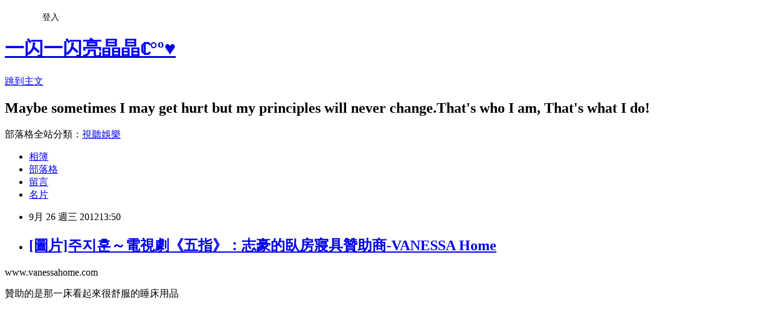

--- FILE ---
content_type: text/html; charset=utf-8
request_url: https://runningmoon.pixnet.net/blog/posts/3038150579
body_size: 20358
content:
<!DOCTYPE html><html lang="zh-TW"><head><meta charSet="utf-8"/><meta name="viewport" content="width=device-width, initial-scale=1"/><link rel="stylesheet" href="https://static.1px.tw/blog-next/_next/static/chunks/b1e52b495cc0137c.css" data-precedence="next"/><link rel="stylesheet" href="/fix.css?v=202601220237" type="text/css" data-precedence="medium"/><link rel="stylesheet" href="https://s3.1px.tw/blog/theme/choc/iframe-popup.css?v=202601220237" type="text/css" data-precedence="medium"/><link rel="stylesheet" href="https://s3.1px.tw/blog/theme/choc/plugins.min.css?v=202601220237" type="text/css" data-precedence="medium"/><link rel="stylesheet" href="https://s3.1px.tw/blog/theme/choc/openid-comment.css?v=202601220237" type="text/css" data-precedence="medium"/><link rel="stylesheet" href="https://s3.1px.tw/blog/theme/choc/style.min.css?v=202601220237" type="text/css" data-precedence="medium"/><link rel="stylesheet" href="https://s3.1px.tw/blog/theme/choc/main.min.css?v=202601220237" type="text/css" data-precedence="medium"/><link rel="stylesheet" href="https://pimg.1px.tw/runningmoon/assets/runningmoon.css?v=202601220237" type="text/css" data-precedence="medium"/><link rel="stylesheet" href="https://s3.1px.tw/blog/theme/choc/author-info.css?v=202601220237" type="text/css" data-precedence="medium"/><link rel="stylesheet" href="https://s3.1px.tw/blog/theme/choc/idlePop.min.css?v=202601220237" type="text/css" data-precedence="medium"/><link rel="preload" as="script" fetchPriority="low" href="https://static.1px.tw/blog-next/_next/static/chunks/94688e2baa9fea03.js"/><script src="https://static.1px.tw/blog-next/_next/static/chunks/41eaa5427c45ebcc.js" async=""></script><script src="https://static.1px.tw/blog-next/_next/static/chunks/e2c6231760bc85bd.js" async=""></script><script src="https://static.1px.tw/blog-next/_next/static/chunks/94bde6376cf279be.js" async=""></script><script src="https://static.1px.tw/blog-next/_next/static/chunks/426b9d9d938a9eb4.js" async=""></script><script src="https://static.1px.tw/blog-next/_next/static/chunks/turbopack-5021d21b4b170dda.js" async=""></script><script src="https://static.1px.tw/blog-next/_next/static/chunks/ff1a16fafef87110.js" async=""></script><script src="https://static.1px.tw/blog-next/_next/static/chunks/e308b2b9ce476a3e.js" async=""></script><script src="https://static.1px.tw/blog-next/_next/static/chunks/2bf79572a40338b7.js" async=""></script><script src="https://static.1px.tw/blog-next/_next/static/chunks/d3c6eed28c1dd8e2.js" async=""></script><script src="https://static.1px.tw/blog-next/_next/static/chunks/d4d39cfc2a072218.js" async=""></script><script src="https://static.1px.tw/blog-next/_next/static/chunks/6a5d72c05b9cd4ba.js" async=""></script><script src="https://static.1px.tw/blog-next/_next/static/chunks/8af6103cf1375f47.js" async=""></script><script src="https://static.1px.tw/blog-next/_next/static/chunks/60d08651d643cedc.js" async=""></script><script src="https://static.1px.tw/blog-next/_next/static/chunks/0ae21416dac1fa83.js" async=""></script><script src="https://static.1px.tw/blog-next/_next/static/chunks/6d1100e43ad18157.js" async=""></script><script src="https://static.1px.tw/blog-next/_next/static/chunks/87eeaf7a3b9005e8.js" async=""></script><script src="https://static.1px.tw/blog-next/_next/static/chunks/ed01c75076819ebd.js" async=""></script><script src="https://static.1px.tw/blog-next/_next/static/chunks/a4df8fc19a9a82e6.js" async=""></script><link rel="preload" href="https://www.googletagmanager.com/gtag/js?id=http://runningmoon.pixnet.net/blog" as="script"/><title>[圖片]주지훈～電視劇《五指》：志豪的臥房寢具贊助商-VANESSA Home</title><meta name="description" content=" www.vanessahome.com 贊助的是那一床看起來很舒服的睡床用品  "/><meta name="author" content="一闪一闪亮晶晶ℂ°º♥"/><meta name="google-adsense-platform-account" content="pub-2647689032095179"/><meta name="fb:app_id" content="101730233200171"/><link rel="canonical" href="https://runningmoon.pixnet.net/blog/posts/3038150579"/><meta property="og:title" content="[圖片]주지훈～電視劇《五指》：志豪的臥房寢具贊助商-VANESSA Home"/><meta property="og:description" content=" www.vanessahome.com 贊助的是那一床看起來很舒服的睡床用品  "/><meta property="og:url" content="https://runningmoon.pixnet.net/blog/posts/3038150579"/><meta property="og:image" content="https://pimg.1px.tw/runningmoon/1348638427-2822542073.jpg"/><meta property="og:type" content="article"/><meta name="twitter:card" content="summary_large_image"/><meta name="twitter:title" content="[圖片]주지훈～電視劇《五指》：志豪的臥房寢具贊助商-VANESSA Home"/><meta name="twitter:description" content=" www.vanessahome.com 贊助的是那一床看起來很舒服的睡床用品  "/><meta name="twitter:image" content="https://pimg.1px.tw/runningmoon/1348638427-2822542073.jpg"/><link rel="icon" href="/favicon.ico?favicon.a62c60e0.ico" sizes="32x32" type="image/x-icon"/><script src="https://static.1px.tw/blog-next/_next/static/chunks/a6dad97d9634a72d.js" noModule=""></script></head><body><!--$--><!--/$--><!--$?--><template id="B:0"></template><!--/$--><script>requestAnimationFrame(function(){$RT=performance.now()});</script><script src="https://static.1px.tw/blog-next/_next/static/chunks/94688e2baa9fea03.js" id="_R_" async=""></script><div hidden id="S:0"><script id="pixnet-vars">
        window.PIXNET = {
          post_id: "3038150579",
          name: "runningmoon",
          user_id: 0,
          blog_id: "1768851",
          display_ads: true,
          ad_options: {"chictrip":false}
        };
      </script><script type="text/javascript" src="https://code.jquery.com/jquery-latest.min.js"></script><script id="json-ld-article-script" type="application/ld+json">{"@context":"https:\u002F\u002Fschema.org","@type":"BlogPosting","isAccessibleForFree":true,"mainEntityOfPage":{"@type":"WebPage","@id":"https:\u002F\u002Frunningmoon.pixnet.net\u002Fblog\u002Fposts\u002F3038150579"},"headline":"[圖片]주지훈～電視劇《五指》：志豪的臥房寢具贊助商-VANESSA Home","description":"\u003Cimg title=\"&acute;&Ugrave;&frac14;&cedil;&frac14;&Otilde;&deg;&iexcl;&para;&ocirc;_&Aacute;&Ouml;&Aacute;&ouml;&Egrave;&AElig;(&Agrave;&macr;&Aacute;&ouml;&Egrave;&pound;)_&Auml;&sect;&frac12;&Ccedil;_&sup1;&aelig;&frac14;&Ucirc;_&Ccedil;&ugrave;&Acirc;&ugrave;_&Auml;&sect;&plusmn;&cedil;&frac14;&Acirc;&AElig;&reg;&cedil;&brvbar;_&frac14;&Ograve;&deg;&sup3;&Ccedil;&Otilde;&acute;&Iuml;&acute;&Ugrave;\" src=\"http:\u002F\u002Fpic.pimg.tw\u002Frunningmoon\u002F1348638427-2822542073.jpg\" alt=\"&acute;&Ugrave;&frac14;&cedil;&frac14;&Otilde;&deg;&iexcl;&para;&ocirc;_&Aacute;&Ouml;&Aacute;&ouml;&Egrave;&AElig;(&Agrave;&macr;&Aacute;&ouml;&Egrave;&pound;)_&Auml;&sect;&frac12;&Ccedil;_&sup1;&aelig;&frac14;&Ucirc;_&Ccedil;&ugrave;&Acirc;&ugrave;_&Auml;&sect;&plusmn;&cedil;&frac14;&Acirc;&AElig;&reg;&cedil;&brvbar;_&frac14;&Ograve;&deg;&sup3;&Ccedil;&Otilde;&acute;&Iuml;&acute;&Ugrave;\" border=\"0\" \u002F\u003E\u003Cbr \u002F\u003E\u003Cbr\u003E&#13; www.vanessahome.com\u003Cbr\u003E&#13; 贊助的是那一床看起來很舒服的睡床用品\u003Cbr\u003E&#13;  \u003Cbr\u003E","articleBody":"\u003Cp\u003E\u003Cimg title=\"&acute;&Ugrave;&frac14;&cedil;&frac14;&Otilde;&deg;&iexcl;&para;&ocirc;_&Aacute;&Ouml;&Aacute;&ouml;&Egrave;&AElig;(&Agrave;&macr;&Aacute;&ouml;&Egrave;&pound;)_&Auml;&sect;&frac12;&Ccedil;_&sup1;&aelig;&frac14;&Ucirc;_&Ccedil;&ugrave;&Acirc;&ugrave;_&Auml;&sect;&plusmn;&cedil;&frac14;&Acirc;&AElig;&reg;&cedil;&brvbar;_&frac14;&Ograve;&deg;&sup3;&Ccedil;&Otilde;&acute;&Iuml;&acute;&Ugrave;\" src=\"https:\u002F\u002Fpimg.1px.tw\u002Frunningmoon\u002F1348638427-2822542073.jpg\" alt=\"&acute;&Ugrave;&frac14;&cedil;&frac14;&Otilde;&deg;&iexcl;&para;&ocirc;_&Aacute;&Ouml;&Aacute;&ouml;&Egrave;&AElig;(&Agrave;&macr;&Aacute;&ouml;&Egrave;&pound;)_&Auml;&sect;&frac12;&Ccedil;_&sup1;&aelig;&frac14;&Ucirc;_&Ccedil;&ugrave;&Acirc;&ugrave;_&Auml;&sect;&plusmn;&cedil;&frac14;&Acirc;&AElig;&reg;&cedil;&brvbar;_&frac14;&Ograve;&deg;&sup3;&Ccedil;&Otilde;&acute;&Iuml;&acute;&Ugrave;\" border=\"0\" \u002F\u003E\u003C\u002Fp\u003E\r\n\u003Cp\u003Ewww.vanessahome.com\u003C\u002Fp\u003E\r\n\u003Cp\u003E贊助的是那一床看起來很舒服的睡床用品\u003C\u002Fp\u003E\r\n\u003Cp\u003E&nbsp;\u003C\u002Fp\u003E\r\n\u003Cp\u003E\u003Cimg title=\"&acute;&Ugrave;&frac14;&cedil;&frac14;&Otilde;&deg;&iexcl;&para;&ocirc;_&Aacute;&Ouml;&Aacute;&ouml;&Egrave;&AElig;(&Agrave;&macr;&Aacute;&ouml;&Egrave;&pound;)_&Auml;&sect;&frac12;&Ccedil;_&sup1;&aelig;&frac14;&Ucirc;_&Ccedil;&ugrave;&Acirc;&ugrave;_&Auml;&sect;&plusmn;&cedil;&frac14;&Acirc;&AElig;&reg;&cedil;&brvbar;_&frac14;&Ograve;&deg;&sup3;&Ccedil;&Otilde;&acute;&Iuml;&acute;&Ugrave;1\" src=\"https:\u002F\u002Fpimg.1px.tw\u002Frunningmoon\u002F1348638427-2743537424.jpg\" alt=\"&acute;&Ugrave;&frac14;&cedil;&frac14;&Otilde;&deg;&iexcl;&para;&ocirc;_&Aacute;&Ouml;&Aacute;&ouml;&Egrave;&AElig;(&Agrave;&macr;&Aacute;&ouml;&Egrave;&pound;)_&Auml;&sect;&frac12;&Ccedil;_&sup1;&aelig;&frac14;&Ucirc;_&Ccedil;&ugrave;&Acirc;&ugrave;_&Auml;&sect;&plusmn;&cedil;&frac14;&Acirc;&AElig;&reg;&cedil;&brvbar;_&frac14;&Ograve;&deg;&sup3;&Ccedil;&Otilde;&acute;&Iuml;&acute;&Ugrave;1\" border=\"0\" \u002F\u003E\u003C\u002Fp\u003E\r\n\u003Cp\u003E&nbsp;\u003C\u002Fp\u003E\r\n\u003Cp\u003E&nbsp;\u003C\u002Fp\u003E\r\n\u003Cp\u003E&nbsp;\u003C\u002Fp\u003E\r\n\u003Cp\u003E\u003Cimg title=\"&acute;&Ugrave;&frac14;&cedil;&frac14;&Otilde;&deg;&iexcl;&para;&ocirc;_&Aacute;&Ouml;&Aacute;&ouml;&Egrave;&AElig;(&Agrave;&macr;&Aacute;&ouml;&Egrave;&pound;)_&Auml;&sect;&frac12;&Ccedil;_&sup1;&aelig;&frac14;&Ucirc;_&Ccedil;&ugrave;&Acirc;&ugrave;_&Auml;&sect;&plusmn;&cedil;&frac14;&Acirc;&AElig;&reg;&cedil;&brvbar;_&frac14;&Ograve;&deg;&sup3;&Ccedil;&Otilde;&acute;&Iuml;&acute;&Ugrave;2\" src=\"https:\u002F\u002Fpimg.1px.tw\u002Frunningmoon\u002F1348638427-3604257317.jpg\" alt=\"&acute;&Ugrave;&frac14;&cedil;&frac14;&Otilde;&deg;&iexcl;&para;&ocirc;_&Aacute;&Ouml;&Aacute;&ouml;&Egrave;&AElig;(&Agrave;&macr;&Aacute;&ouml;&Egrave;&pound;)_&Auml;&sect;&frac12;&Ccedil;_&sup1;&aelig;&frac14;&Ucirc;_&Ccedil;&ugrave;&Acirc;&ugrave;_&Auml;&sect;&plusmn;&cedil;&frac14;&Acirc;&AElig;&reg;&cedil;&brvbar;_&frac14;&Ograve;&deg;&sup3;&Ccedil;&Otilde;&acute;&Iuml;&acute;&Ugrave;2\" border=\"0\" \u002F\u003E\u003C\u002Fp\u003E\r\n\u003Cp\u003E&nbsp;\u003C\u002Fp\u003E\r\n\u003Cp\u003E&nbsp;\u003C\u002Fp\u003E\r\n\u003Cp\u003E&nbsp;\u003C\u002Fp\u003E\r\n\u003Cp\u003E\u003Cimg title=\"&acute;&Ugrave;&frac14;&cedil;&frac14;&Otilde;&deg;&iexcl;&para;&ocirc;_&Aacute;&Ouml;&Aacute;&ouml;&Egrave;&AElig;(&Agrave;&macr;&Aacute;&ouml;&Egrave;&pound;)_&Auml;&sect;&frac12;&Ccedil;_&sup1;&aelig;&frac14;&Ucirc;_&Ccedil;&ugrave;&Acirc;&ugrave;_&Auml;&sect;&plusmn;&cedil;&frac14;&Acirc;&AElig;&reg;&cedil;&brvbar;_&frac14;&Ograve;&deg;&sup3;&Ccedil;&Otilde;&acute;&Iuml;&acute;&Ugrave;3\" src=\"https:\u002F\u002Fpimg.1px.tw\u002Frunningmoon\u002F1348638427-3009523394.jpg\" alt=\"&acute;&Ugrave;&frac14;&cedil;&frac14;&Otilde;&deg;&iexcl;&para;&ocirc;_&Aacute;&Ouml;&Aacute;&ouml;&Egrave;&AElig;(&Agrave;&macr;&Aacute;&ouml;&Egrave;&pound;)_&Auml;&sect;&frac12;&Ccedil;_&sup1;&aelig;&frac14;&Ucirc;_&Ccedil;&ugrave;&Acirc;&ugrave;_&Auml;&sect;&plusmn;&cedil;&frac14;&Acirc;&AElig;&reg;&cedil;&brvbar;_&frac14;&Ograve;&deg;&sup3;&Ccedil;&Otilde;&acute;&Iuml;&acute;&Ugrave;3\" border=\"0\" \u002F\u003E\u003C\u002Fp\u003E\r\n\u003Cp\u003E&nbsp;\u003C\u002Fp\u003E\r\n\u003Cp\u003E&nbsp;\u003C\u002Fp\u003E\r\n\u003Cp\u003E&nbsp;\u003C\u002Fp\u003E\r\n\u003Cp\u003E\u003Cimg title=\"&acute;&Ugrave;&frac14;&cedil;&frac14;&Otilde;&deg;&iexcl;&para;&ocirc;_&Aacute;&Ouml;&Aacute;&ouml;&Egrave;&AElig;(&Agrave;&macr;&Aacute;&ouml;&Egrave;&pound;)_&Auml;&sect;&frac12;&Ccedil;_&sup1;&aelig;&frac14;&Ucirc;_&Ccedil;&ugrave;&Acirc;&ugrave;_&Auml;&sect;&plusmn;&cedil;&frac14;&Acirc;&AElig;&reg;&cedil;&brvbar;_&frac14;&Ograve;&deg;&sup3;&Ccedil;&Otilde;&acute;&Iuml;&acute;&Ugrave;5\" src=\"https:\u002F\u002Fpimg.1px.tw\u002Frunningmoon\u002F1348638427-4103934329.jpg\" alt=\"&acute;&Ugrave;&frac14;&cedil;&frac14;&Otilde;&deg;&iexcl;&para;&ocirc;_&Aacute;&Ouml;&Aacute;&ouml;&Egrave;&AElig;(&Agrave;&macr;&Aacute;&ouml;&Egrave;&pound;)_&Auml;&sect;&frac12;&Ccedil;_&sup1;&aelig;&frac14;&Ucirc;_&Ccedil;&ugrave;&Acirc;&ugrave;_&Auml;&sect;&plusmn;&cedil;&frac14;&Acirc;&AElig;&reg;&cedil;&brvbar;_&frac14;&Ograve;&deg;&sup3;&Ccedil;&Otilde;&acute;&Iuml;&acute;&Ugrave;5\" border=\"0\" \u002F\u003E\u003C\u002Fp\u003E\r\n\u003Cp\u003E&nbsp;\u003C\u002Fp\u003E\r\n\u003Cp\u003E&nbsp;\u003C\u002Fp\u003E\r\n\u003Cp\u003E&nbsp;\u003C\u002Fp\u003E\r\n\u003Cp\u003E\u003Cimg title=\"&acute;&Ugrave;&frac14;&cedil;&frac14;&Otilde;&deg;&iexcl;&para;&ocirc;_&Aacute;&Ouml;&Aacute;&ouml;&Egrave;&AElig;(&Agrave;&macr;&Aacute;&ouml;&Egrave;&pound;)_&Auml;&sect;&frac12;&Ccedil;_&sup1;&aelig;&frac14;&Ucirc;_&Ccedil;&ugrave;&Acirc;&ugrave;_&Auml;&sect;&plusmn;&cedil;&frac14;&Acirc;&AElig;&reg;&cedil;&brvbar;_&frac14;&Ograve;&deg;&sup3;&Ccedil;&Otilde;&acute;&Iuml;&acute;&Ugrave;6\" src=\"https:\u002F\u002Fpimg.1px.tw\u002Frunningmoon\u002F1348638427-972751169.jpg\" alt=\"&acute;&Ugrave;&frac14;&cedil;&frac14;&Otilde;&deg;&iexcl;&para;&ocirc;_&Aacute;&Ouml;&Aacute;&ouml;&Egrave;&AElig;(&Agrave;&macr;&Aacute;&ouml;&Egrave;&pound;)_&Auml;&sect;&frac12;&Ccedil;_&sup1;&aelig;&frac14;&Ucirc;_&Ccedil;&ugrave;&Acirc;&ugrave;_&Auml;&sect;&plusmn;&cedil;&frac14;&Acirc;&AElig;&reg;&cedil;&brvbar;_&frac14;&Ograve;&deg;&sup3;&Ccedil;&Otilde;&acute;&Iuml;&acute;&Ugrave;6\" border=\"0\" \u002F\u003E\u003C\u002Fp\u003E\r\n\u003Cp\u003E&nbsp;\u003C\u002Fp\u003E\r\n\u003Cp\u003E&nbsp;\u003C\u002Fp\u003E\r\n\u003Cp\u003E&nbsp;\u003C\u002Fp\u003E\r\n\u003Cp\u003E\u003Cimg title=\"&acute;&Ugrave;&frac14;&cedil;&frac14;&Otilde;&deg;&iexcl;&para;&ocirc;_&Aacute;&Ouml;&Aacute;&ouml;&Egrave;&AElig;(&Agrave;&macr;&Aacute;&ouml;&Egrave;&pound;)_&Auml;&sect;&frac12;&Ccedil;_&sup1;&aelig;&frac14;&Ucirc;_&Ccedil;&ugrave;&Acirc;&ugrave;_&Auml;&sect;&plusmn;&cedil;&frac14;&Acirc;&AElig;&reg;&cedil;&brvbar;_&frac14;&Ograve;&deg;&sup3;&Ccedil;&Otilde;&acute;&Iuml;&acute;&Ugrave;8\" src=\"https:\u002F\u002Fpimg.1px.tw\u002Frunningmoon\u002F1348638427-1724410660.jpg\" alt=\"&acute;&Ugrave;&frac14;&cedil;&frac14;&Otilde;&deg;&iexcl;&para;&ocirc;_&Aacute;&Ouml;&Aacute;&ouml;&Egrave;&AElig;(&Agrave;&macr;&Aacute;&ouml;&Egrave;&pound;)_&Auml;&sect;&frac12;&Ccedil;_&sup1;&aelig;&frac14;&Ucirc;_&Ccedil;&ugrave;&Acirc;&ugrave;_&Auml;&sect;&plusmn;&cedil;&frac14;&Acirc;&AElig;&reg;&cedil;&brvbar;_&frac14;&Ograve;&deg;&sup3;&Ccedil;&Otilde;&acute;&Iuml;&acute;&Ugrave;8\" border=\"0\" \u002F\u003E\u003C\u002Fp\u003E\r\n\u003Cp\u003E&nbsp;\u003C\u002Fp\u003E\r\n\u003Cp\u003E&nbsp;\u003C\u002Fp\u003E\r\n\u003Cp\u003E&nbsp;\u003C\u002Fp\u003E\r\n\u003Cp\u003E\u003Cimg title=\"&acute;&Ugrave;&frac14;&cedil;&frac14;&Otilde;&deg;&iexcl;&para;&ocirc;_&Aacute;&Ouml;&Aacute;&ouml;&Egrave;&AElig;(&Agrave;&macr;&Aacute;&ouml;&Egrave;&pound;)_&Auml;&sect;&frac12;&Ccedil;_&sup1;&aelig;&frac14;&Ucirc;_&Ccedil;&ugrave;&Acirc;&ugrave;_&Auml;&sect;&plusmn;&cedil;&frac14;&Acirc;&AElig;&reg;&cedil;&brvbar;_&frac14;&Ograve;&deg;&sup3;&Ccedil;&Otilde;&acute;&Iuml;&acute;&Ugrave;9\" src=\"https:\u002F\u002Fpimg.1px.tw\u002Frunningmoon\u002F1348638427-2301118928.jpg\" alt=\"&acute;&Ugrave;&frac14;&cedil;&frac14;&Otilde;&deg;&iexcl;&para;&ocirc;_&Aacute;&Ouml;&Aacute;&ouml;&Egrave;&AElig;(&Agrave;&macr;&Aacute;&ouml;&Egrave;&pound;)_&Auml;&sect;&frac12;&Ccedil;_&sup1;&aelig;&frac14;&Ucirc;_&Ccedil;&ugrave;&Acirc;&ugrave;_&Auml;&sect;&plusmn;&cedil;&frac14;&Acirc;&AElig;&reg;&cedil;&brvbar;_&frac14;&Ograve;&deg;&sup3;&Ccedil;&Otilde;&acute;&Iuml;&acute;&Ugrave;9\" border=\"0\" \u002F\u003E\u003C\u002Fp\u003E\r\n\u003Cp\u003E&nbsp;\u003C\u002Fp\u003E\r\n\u003Cp\u003E&nbsp;\u003C\u002Fp\u003E\r\n\u003Cp\u003E&nbsp;\u003C\u002Fp\u003E\r\n\u003Cp\u003E\u003Cimg title=\"&acute;&Ugrave;&frac14;&cedil;&frac14;&Otilde;&deg;&iexcl;&para;&ocirc;_&Aacute;&Ouml;&Aacute;&ouml;&Egrave;&AElig;(&Agrave;&macr;&Aacute;&ouml;&Egrave;&pound;)_&Auml;&sect;&frac12;&Ccedil;_&sup1;&aelig;&frac14;&Ucirc;_&Ccedil;&ugrave;&Acirc;&ugrave;_&Auml;&sect;&plusmn;&cedil;&frac14;&Acirc;&AElig;&reg;&cedil;&brvbar;_&frac14;&Ograve;&deg;&sup3;&Ccedil;&Otilde;&acute;&Iuml;&acute;&Ugrave;10\" src=\"https:\u002F\u002Fpimg.1px.tw\u002Frunningmoon\u002F1348638427-1516622948.jpg\" alt=\"&acute;&Ugrave;&frac14;&cedil;&frac14;&Otilde;&deg;&iexcl;&para;&ocirc;_&Aacute;&Ouml;&Aacute;&ouml;&Egrave;&AElig;(&Agrave;&macr;&Aacute;&ouml;&Egrave;&pound;)_&Auml;&sect;&frac12;&Ccedil;_&sup1;&aelig;&frac14;&Ucirc;_&Ccedil;&ugrave;&Acirc;&ugrave;_&Auml;&sect;&plusmn;&cedil;&frac14;&Acirc;&AElig;&reg;&cedil;&brvbar;_&frac14;&Ograve;&deg;&sup3;&Ccedil;&Otilde;&acute;&Iuml;&acute;&Ugrave;10\" border=\"0\" \u002F\u003E &nbsp;\u003C\u002Fp\u003E","image":["https:\u002F\u002Fpimg.1px.tw\u002Frunningmoon\u002F1348638427-2822542073.jpg"],"author":{"@type":"Person","name":"一闪一闪亮晶晶ℂ°º♥","url":"https:\u002F\u002Fwww.pixnet.net\u002Fpcard\u002Frunningmoon"},"publisher":{"@type":"Organization","name":"一闪一闪亮晶晶ℂ°º♥","logo":{"@type":"ImageObject","url":"https:\u002F\u002Fs3.1px.tw\u002Fblog\u002Fcommon\u002Favatar\u002Fblog_cover_dark.jpg"}},"datePublished":"2012-09-26T05:50:23.000Z","dateModified":"","keywords":[],"articleSection":"電視劇《五指》～圖片"}</script><template id="P:1"></template><template id="P:2"></template><template id="P:3"></template><section aria-label="Notifications alt+T" tabindex="-1" aria-live="polite" aria-relevant="additions text" aria-atomic="false"></section></div><script>(self.__next_f=self.__next_f||[]).push([0])</script><script>self.__next_f.push([1,"1:\"$Sreact.fragment\"\n3:I[39756,[\"https://static.1px.tw/blog-next/_next/static/chunks/ff1a16fafef87110.js\",\"https://static.1px.tw/blog-next/_next/static/chunks/e308b2b9ce476a3e.js\"],\"default\"]\n4:I[53536,[\"https://static.1px.tw/blog-next/_next/static/chunks/ff1a16fafef87110.js\",\"https://static.1px.tw/blog-next/_next/static/chunks/e308b2b9ce476a3e.js\"],\"default\"]\n6:I[97367,[\"https://static.1px.tw/blog-next/_next/static/chunks/ff1a16fafef87110.js\",\"https://static.1px.tw/blog-next/_next/static/chunks/e308b2b9ce476a3e.js\"],\"OutletBoundary\"]\n8:I[97367,[\"https://static.1px.tw/blog-next/_next/static/chunks/ff1a16fafef87110.js\",\"https://static.1px.tw/blog-next/_next/static/chunks/e308b2b9ce476a3e.js\"],\"ViewportBoundary\"]\na:I[97367,[\"https://static.1px.tw/blog-next/_next/static/chunks/ff1a16fafef87110.js\",\"https://static.1px.tw/blog-next/_next/static/chunks/e308b2b9ce476a3e.js\"],\"MetadataBoundary\"]\nc:I[63491,[\"https://static.1px.tw/blog-next/_next/static/chunks/2bf79572a40338b7.js\",\"https://static.1px.tw/blog-next/_next/static/chunks/d3c6eed28c1dd8e2.js\"],\"default\"]\n:HL[\"https://static.1px.tw/blog-next/_next/static/chunks/b1e52b495cc0137c.css\",\"style\"]\n"])</script><script>self.__next_f.push([1,"0:{\"P\":null,\"b\":\"Fh5CEL29DpBu-3dUnujtG\",\"c\":[\"\",\"blog\",\"posts\",\"3038150579\"],\"q\":\"\",\"i\":false,\"f\":[[[\"\",{\"children\":[\"blog\",{\"children\":[\"posts\",{\"children\":[[\"id\",\"3038150579\",\"d\"],{\"children\":[\"__PAGE__\",{}]}]}]}]},\"$undefined\",\"$undefined\",true],[[\"$\",\"$1\",\"c\",{\"children\":[[[\"$\",\"script\",\"script-0\",{\"src\":\"https://static.1px.tw/blog-next/_next/static/chunks/d4d39cfc2a072218.js\",\"async\":true,\"nonce\":\"$undefined\"}],[\"$\",\"script\",\"script-1\",{\"src\":\"https://static.1px.tw/blog-next/_next/static/chunks/6a5d72c05b9cd4ba.js\",\"async\":true,\"nonce\":\"$undefined\"}],[\"$\",\"script\",\"script-2\",{\"src\":\"https://static.1px.tw/blog-next/_next/static/chunks/8af6103cf1375f47.js\",\"async\":true,\"nonce\":\"$undefined\"}]],\"$L2\"]}],{\"children\":[[\"$\",\"$1\",\"c\",{\"children\":[null,[\"$\",\"$L3\",null,{\"parallelRouterKey\":\"children\",\"error\":\"$undefined\",\"errorStyles\":\"$undefined\",\"errorScripts\":\"$undefined\",\"template\":[\"$\",\"$L4\",null,{}],\"templateStyles\":\"$undefined\",\"templateScripts\":\"$undefined\",\"notFound\":\"$undefined\",\"forbidden\":\"$undefined\",\"unauthorized\":\"$undefined\"}]]}],{\"children\":[[\"$\",\"$1\",\"c\",{\"children\":[null,[\"$\",\"$L3\",null,{\"parallelRouterKey\":\"children\",\"error\":\"$undefined\",\"errorStyles\":\"$undefined\",\"errorScripts\":\"$undefined\",\"template\":[\"$\",\"$L4\",null,{}],\"templateStyles\":\"$undefined\",\"templateScripts\":\"$undefined\",\"notFound\":\"$undefined\",\"forbidden\":\"$undefined\",\"unauthorized\":\"$undefined\"}]]}],{\"children\":[[\"$\",\"$1\",\"c\",{\"children\":[null,[\"$\",\"$L3\",null,{\"parallelRouterKey\":\"children\",\"error\":\"$undefined\",\"errorStyles\":\"$undefined\",\"errorScripts\":\"$undefined\",\"template\":[\"$\",\"$L4\",null,{}],\"templateStyles\":\"$undefined\",\"templateScripts\":\"$undefined\",\"notFound\":\"$undefined\",\"forbidden\":\"$undefined\",\"unauthorized\":\"$undefined\"}]]}],{\"children\":[[\"$\",\"$1\",\"c\",{\"children\":[\"$L5\",[[\"$\",\"link\",\"0\",{\"rel\":\"stylesheet\",\"href\":\"https://static.1px.tw/blog-next/_next/static/chunks/b1e52b495cc0137c.css\",\"precedence\":\"next\",\"crossOrigin\":\"$undefined\",\"nonce\":\"$undefined\"}],[\"$\",\"script\",\"script-0\",{\"src\":\"https://static.1px.tw/blog-next/_next/static/chunks/0ae21416dac1fa83.js\",\"async\":true,\"nonce\":\"$undefined\"}],[\"$\",\"script\",\"script-1\",{\"src\":\"https://static.1px.tw/blog-next/_next/static/chunks/6d1100e43ad18157.js\",\"async\":true,\"nonce\":\"$undefined\"}],[\"$\",\"script\",\"script-2\",{\"src\":\"https://static.1px.tw/blog-next/_next/static/chunks/87eeaf7a3b9005e8.js\",\"async\":true,\"nonce\":\"$undefined\"}],[\"$\",\"script\",\"script-3\",{\"src\":\"https://static.1px.tw/blog-next/_next/static/chunks/ed01c75076819ebd.js\",\"async\":true,\"nonce\":\"$undefined\"}],[\"$\",\"script\",\"script-4\",{\"src\":\"https://static.1px.tw/blog-next/_next/static/chunks/a4df8fc19a9a82e6.js\",\"async\":true,\"nonce\":\"$undefined\"}]],[\"$\",\"$L6\",null,{\"children\":\"$@7\"}]]}],{},null,false,false]},null,false,false]},null,false,false]},null,false,false]},null,false,false],[\"$\",\"$1\",\"h\",{\"children\":[null,[\"$\",\"$L8\",null,{\"children\":\"$@9\"}],[\"$\",\"$La\",null,{\"children\":\"$@b\"}],null]}],false]],\"m\":\"$undefined\",\"G\":[\"$c\",[]],\"S\":false}\n"])</script><script>self.__next_f.push([1,"9:[[\"$\",\"meta\",\"0\",{\"charSet\":\"utf-8\"}],[\"$\",\"meta\",\"1\",{\"name\":\"viewport\",\"content\":\"width=device-width, initial-scale=1\"}]]\n"])</script><script>self.__next_f.push([1,"d:I[79520,[\"https://static.1px.tw/blog-next/_next/static/chunks/d4d39cfc2a072218.js\",\"https://static.1px.tw/blog-next/_next/static/chunks/6a5d72c05b9cd4ba.js\",\"https://static.1px.tw/blog-next/_next/static/chunks/8af6103cf1375f47.js\"],\"\"]\n10:I[2352,[\"https://static.1px.tw/blog-next/_next/static/chunks/d4d39cfc2a072218.js\",\"https://static.1px.tw/blog-next/_next/static/chunks/6a5d72c05b9cd4ba.js\",\"https://static.1px.tw/blog-next/_next/static/chunks/8af6103cf1375f47.js\"],\"AdultWarningModal\"]\n11:I[69182,[\"https://static.1px.tw/blog-next/_next/static/chunks/d4d39cfc2a072218.js\",\"https://static.1px.tw/blog-next/_next/static/chunks/6a5d72c05b9cd4ba.js\",\"https://static.1px.tw/blog-next/_next/static/chunks/8af6103cf1375f47.js\"],\"HydrationComplete\"]\n12:I[12985,[\"https://static.1px.tw/blog-next/_next/static/chunks/d4d39cfc2a072218.js\",\"https://static.1px.tw/blog-next/_next/static/chunks/6a5d72c05b9cd4ba.js\",\"https://static.1px.tw/blog-next/_next/static/chunks/8af6103cf1375f47.js\"],\"NuqsAdapter\"]\n13:I[82782,[\"https://static.1px.tw/blog-next/_next/static/chunks/d4d39cfc2a072218.js\",\"https://static.1px.tw/blog-next/_next/static/chunks/6a5d72c05b9cd4ba.js\",\"https://static.1px.tw/blog-next/_next/static/chunks/8af6103cf1375f47.js\"],\"RefineContext\"]\n14:I[29306,[\"https://static.1px.tw/blog-next/_next/static/chunks/d4d39cfc2a072218.js\",\"https://static.1px.tw/blog-next/_next/static/chunks/6a5d72c05b9cd4ba.js\",\"https://static.1px.tw/blog-next/_next/static/chunks/8af6103cf1375f47.js\",\"https://static.1px.tw/blog-next/_next/static/chunks/60d08651d643cedc.js\",\"https://static.1px.tw/blog-next/_next/static/chunks/d3c6eed28c1dd8e2.js\"],\"default\"]\n2:[\"$\",\"html\",null,{\"lang\":\"zh-TW\",\"children\":[[\"$\",\"$Ld\",null,{\"id\":\"google-tag-manager\",\"strategy\":\"afterInteractive\",\"children\":\"\\n(function(w,d,s,l,i){w[l]=w[l]||[];w[l].push({'gtm.start':\\nnew Date().getTime(),event:'gtm.js'});var f=d.getElementsByTagName(s)[0],\\nj=d.createElement(s),dl=l!='dataLayer'?'\u0026l='+l:'';j.async=true;j.src=\\n'https://www.googletagmanager.com/gtm.js?id='+i+dl;f.parentNode.insertBefore(j,f);\\n})(window,document,'script','dataLayer','GTM-TRLQMPKX');\\n  \"}],\"$Le\",\"$Lf\",[\"$\",\"body\",null,{\"children\":[[\"$\",\"$L10\",null,{\"display\":false}],[\"$\",\"$L11\",null,{}],[\"$\",\"$L12\",null,{\"children\":[\"$\",\"$L13\",null,{\"children\":[\"$\",\"$L3\",null,{\"parallelRouterKey\":\"children\",\"error\":\"$undefined\",\"errorStyles\":\"$undefined\",\"errorScripts\":\"$undefined\",\"template\":[\"$\",\"$L4\",null,{}],\"templateStyles\":\"$undefined\",\"templateScripts\":\"$undefined\",\"notFound\":[[\"$\",\"$L14\",null,{}],[]],\"forbidden\":\"$undefined\",\"unauthorized\":\"$undefined\"}]}]}]]}]]}]\n"])</script><script>self.__next_f.push([1,"15:I[54576,[\"https://static.1px.tw/blog-next/_next/static/chunks/d4d39cfc2a072218.js\",\"https://static.1px.tw/blog-next/_next/static/chunks/6a5d72c05b9cd4ba.js\",\"https://static.1px.tw/blog-next/_next/static/chunks/8af6103cf1375f47.js\"],\"GoogleAnalytics\"]\ne:[\"$\",\"$L15\",null,{\"gaId\":\"http://runningmoon.pixnet.net/blog\"}]\nf:null\n"])</script><script>self.__next_f.push([1,"17:I[27201,[\"https://static.1px.tw/blog-next/_next/static/chunks/ff1a16fafef87110.js\",\"https://static.1px.tw/blog-next/_next/static/chunks/e308b2b9ce476a3e.js\"],\"IconMark\"]\n5:[[\"$\",\"script\",null,{\"id\":\"pixnet-vars\",\"children\":\"\\n        window.PIXNET = {\\n          post_id: \\\"3038150579\\\",\\n          name: \\\"runningmoon\\\",\\n          user_id: 0,\\n          blog_id: \\\"1768851\\\",\\n          display_ads: true,\\n          ad_options: {\\\"chictrip\\\":false}\\n        };\\n      \"}],\"$L16\"]\n"])</script><script>self.__next_f.push([1,"b:[[\"$\",\"title\",\"0\",{\"children\":\"[圖片]주지훈～電視劇《五指》：志豪的臥房寢具贊助商-VANESSA Home\"}],[\"$\",\"meta\",\"1\",{\"name\":\"description\",\"content\":\"\\r www.vanessahome.com\\r 贊助的是那一床看起來很舒服的睡床用品\\r  \"}],[\"$\",\"meta\",\"2\",{\"name\":\"author\",\"content\":\"一闪一闪亮晶晶ℂ°º♥\"}],[\"$\",\"meta\",\"3\",{\"name\":\"google-adsense-platform-account\",\"content\":\"pub-2647689032095179\"}],[\"$\",\"meta\",\"4\",{\"name\":\"fb:app_id\",\"content\":\"101730233200171\"}],[\"$\",\"link\",\"5\",{\"rel\":\"canonical\",\"href\":\"https://runningmoon.pixnet.net/blog/posts/3038150579\"}],[\"$\",\"meta\",\"6\",{\"property\":\"og:title\",\"content\":\"[圖片]주지훈～電視劇《五指》：志豪的臥房寢具贊助商-VANESSA Home\"}],[\"$\",\"meta\",\"7\",{\"property\":\"og:description\",\"content\":\"\\r www.vanessahome.com\\r 贊助的是那一床看起來很舒服的睡床用品\\r  \"}],[\"$\",\"meta\",\"8\",{\"property\":\"og:url\",\"content\":\"https://runningmoon.pixnet.net/blog/posts/3038150579\"}],[\"$\",\"meta\",\"9\",{\"property\":\"og:image\",\"content\":\"https://pimg.1px.tw/runningmoon/1348638427-2822542073.jpg\"}],[\"$\",\"meta\",\"10\",{\"property\":\"og:type\",\"content\":\"article\"}],[\"$\",\"meta\",\"11\",{\"name\":\"twitter:card\",\"content\":\"summary_large_image\"}],[\"$\",\"meta\",\"12\",{\"name\":\"twitter:title\",\"content\":\"[圖片]주지훈～電視劇《五指》：志豪的臥房寢具贊助商-VANESSA Home\"}],[\"$\",\"meta\",\"13\",{\"name\":\"twitter:description\",\"content\":\"\\r www.vanessahome.com\\r 贊助的是那一床看起來很舒服的睡床用品\\r  \"}],[\"$\",\"meta\",\"14\",{\"name\":\"twitter:image\",\"content\":\"https://pimg.1px.tw/runningmoon/1348638427-2822542073.jpg\"}],[\"$\",\"link\",\"15\",{\"rel\":\"icon\",\"href\":\"/favicon.ico?favicon.a62c60e0.ico\",\"sizes\":\"32x32\",\"type\":\"image/x-icon\"}],[\"$\",\"$L17\",\"16\",{}]]\n"])</script><script>self.__next_f.push([1,"7:null\n"])</script><script>self.__next_f.push([1,":HL[\"/fix.css?v=202601220237\",\"style\",{\"type\":\"text/css\"}]\n:HL[\"https://s3.1px.tw/blog/theme/choc/iframe-popup.css?v=202601220237\",\"style\",{\"type\":\"text/css\"}]\n:HL[\"https://s3.1px.tw/blog/theme/choc/plugins.min.css?v=202601220237\",\"style\",{\"type\":\"text/css\"}]\n:HL[\"https://s3.1px.tw/blog/theme/choc/openid-comment.css?v=202601220237\",\"style\",{\"type\":\"text/css\"}]\n:HL[\"https://s3.1px.tw/blog/theme/choc/style.min.css?v=202601220237\",\"style\",{\"type\":\"text/css\"}]\n:HL[\"https://s3.1px.tw/blog/theme/choc/main.min.css?v=202601220237\",\"style\",{\"type\":\"text/css\"}]\n:HL[\"https://pimg.1px.tw/runningmoon/assets/runningmoon.css?v=202601220237\",\"style\",{\"type\":\"text/css\"}]\n:HL[\"https://s3.1px.tw/blog/theme/choc/author-info.css?v=202601220237\",\"style\",{\"type\":\"text/css\"}]\n:HL[\"https://s3.1px.tw/blog/theme/choc/idlePop.min.css?v=202601220237\",\"style\",{\"type\":\"text/css\"}]\n18:T2ddd,"])</script><script>self.__next_f.push([1,"{\"@context\":\"https:\\u002F\\u002Fschema.org\",\"@type\":\"BlogPosting\",\"isAccessibleForFree\":true,\"mainEntityOfPage\":{\"@type\":\"WebPage\",\"@id\":\"https:\\u002F\\u002Frunningmoon.pixnet.net\\u002Fblog\\u002Fposts\\u002F3038150579\"},\"headline\":\"[圖片]주지훈～電視劇《五指》：志豪的臥房寢具贊助商-VANESSA Home\",\"description\":\"\\u003Cimg title=\\\"\u0026acute;\u0026Ugrave;\u0026frac14;\u0026cedil;\u0026frac14;\u0026Otilde;\u0026deg;\u0026iexcl;\u0026para;\u0026ocirc;_\u0026Aacute;\u0026Ouml;\u0026Aacute;\u0026ouml;\u0026Egrave;\u0026AElig;(\u0026Agrave;\u0026macr;\u0026Aacute;\u0026ouml;\u0026Egrave;\u0026pound;)_\u0026Auml;\u0026sect;\u0026frac12;\u0026Ccedil;_\u0026sup1;\u0026aelig;\u0026frac14;\u0026Ucirc;_\u0026Ccedil;\u0026ugrave;\u0026Acirc;\u0026ugrave;_\u0026Auml;\u0026sect;\u0026plusmn;\u0026cedil;\u0026frac14;\u0026Acirc;\u0026AElig;\u0026reg;\u0026cedil;\u0026brvbar;_\u0026frac14;\u0026Ograve;\u0026deg;\u0026sup3;\u0026Ccedil;\u0026Otilde;\u0026acute;\u0026Iuml;\u0026acute;\u0026Ugrave;\\\" src=\\\"http:\\u002F\\u002Fpic.pimg.tw\\u002Frunningmoon\\u002F1348638427-2822542073.jpg\\\" alt=\\\"\u0026acute;\u0026Ugrave;\u0026frac14;\u0026cedil;\u0026frac14;\u0026Otilde;\u0026deg;\u0026iexcl;\u0026para;\u0026ocirc;_\u0026Aacute;\u0026Ouml;\u0026Aacute;\u0026ouml;\u0026Egrave;\u0026AElig;(\u0026Agrave;\u0026macr;\u0026Aacute;\u0026ouml;\u0026Egrave;\u0026pound;)_\u0026Auml;\u0026sect;\u0026frac12;\u0026Ccedil;_\u0026sup1;\u0026aelig;\u0026frac14;\u0026Ucirc;_\u0026Ccedil;\u0026ugrave;\u0026Acirc;\u0026ugrave;_\u0026Auml;\u0026sect;\u0026plusmn;\u0026cedil;\u0026frac14;\u0026Acirc;\u0026AElig;\u0026reg;\u0026cedil;\u0026brvbar;_\u0026frac14;\u0026Ograve;\u0026deg;\u0026sup3;\u0026Ccedil;\u0026Otilde;\u0026acute;\u0026Iuml;\u0026acute;\u0026Ugrave;\\\" border=\\\"0\\\" \\u002F\\u003E\\u003Cbr \\u002F\\u003E\\u003Cbr\\u003E\u0026#13; www.vanessahome.com\\u003Cbr\\u003E\u0026#13; 贊助的是那一床看起來很舒服的睡床用品\\u003Cbr\\u003E\u0026#13;  \\u003Cbr\\u003E\",\"articleBody\":\"\\u003Cp\\u003E\\u003Cimg title=\\\"\u0026acute;\u0026Ugrave;\u0026frac14;\u0026cedil;\u0026frac14;\u0026Otilde;\u0026deg;\u0026iexcl;\u0026para;\u0026ocirc;_\u0026Aacute;\u0026Ouml;\u0026Aacute;\u0026ouml;\u0026Egrave;\u0026AElig;(\u0026Agrave;\u0026macr;\u0026Aacute;\u0026ouml;\u0026Egrave;\u0026pound;)_\u0026Auml;\u0026sect;\u0026frac12;\u0026Ccedil;_\u0026sup1;\u0026aelig;\u0026frac14;\u0026Ucirc;_\u0026Ccedil;\u0026ugrave;\u0026Acirc;\u0026ugrave;_\u0026Auml;\u0026sect;\u0026plusmn;\u0026cedil;\u0026frac14;\u0026Acirc;\u0026AElig;\u0026reg;\u0026cedil;\u0026brvbar;_\u0026frac14;\u0026Ograve;\u0026deg;\u0026sup3;\u0026Ccedil;\u0026Otilde;\u0026acute;\u0026Iuml;\u0026acute;\u0026Ugrave;\\\" src=\\\"https:\\u002F\\u002Fpimg.1px.tw\\u002Frunningmoon\\u002F1348638427-2822542073.jpg\\\" alt=\\\"\u0026acute;\u0026Ugrave;\u0026frac14;\u0026cedil;\u0026frac14;\u0026Otilde;\u0026deg;\u0026iexcl;\u0026para;\u0026ocirc;_\u0026Aacute;\u0026Ouml;\u0026Aacute;\u0026ouml;\u0026Egrave;\u0026AElig;(\u0026Agrave;\u0026macr;\u0026Aacute;\u0026ouml;\u0026Egrave;\u0026pound;)_\u0026Auml;\u0026sect;\u0026frac12;\u0026Ccedil;_\u0026sup1;\u0026aelig;\u0026frac14;\u0026Ucirc;_\u0026Ccedil;\u0026ugrave;\u0026Acirc;\u0026ugrave;_\u0026Auml;\u0026sect;\u0026plusmn;\u0026cedil;\u0026frac14;\u0026Acirc;\u0026AElig;\u0026reg;\u0026cedil;\u0026brvbar;_\u0026frac14;\u0026Ograve;\u0026deg;\u0026sup3;\u0026Ccedil;\u0026Otilde;\u0026acute;\u0026Iuml;\u0026acute;\u0026Ugrave;\\\" border=\\\"0\\\" \\u002F\\u003E\\u003C\\u002Fp\\u003E\\r\\n\\u003Cp\\u003Ewww.vanessahome.com\\u003C\\u002Fp\\u003E\\r\\n\\u003Cp\\u003E贊助的是那一床看起來很舒服的睡床用品\\u003C\\u002Fp\\u003E\\r\\n\\u003Cp\\u003E\u0026nbsp;\\u003C\\u002Fp\\u003E\\r\\n\\u003Cp\\u003E\\u003Cimg title=\\\"\u0026acute;\u0026Ugrave;\u0026frac14;\u0026cedil;\u0026frac14;\u0026Otilde;\u0026deg;\u0026iexcl;\u0026para;\u0026ocirc;_\u0026Aacute;\u0026Ouml;\u0026Aacute;\u0026ouml;\u0026Egrave;\u0026AElig;(\u0026Agrave;\u0026macr;\u0026Aacute;\u0026ouml;\u0026Egrave;\u0026pound;)_\u0026Auml;\u0026sect;\u0026frac12;\u0026Ccedil;_\u0026sup1;\u0026aelig;\u0026frac14;\u0026Ucirc;_\u0026Ccedil;\u0026ugrave;\u0026Acirc;\u0026ugrave;_\u0026Auml;\u0026sect;\u0026plusmn;\u0026cedil;\u0026frac14;\u0026Acirc;\u0026AElig;\u0026reg;\u0026cedil;\u0026brvbar;_\u0026frac14;\u0026Ograve;\u0026deg;\u0026sup3;\u0026Ccedil;\u0026Otilde;\u0026acute;\u0026Iuml;\u0026acute;\u0026Ugrave;1\\\" src=\\\"https:\\u002F\\u002Fpimg.1px.tw\\u002Frunningmoon\\u002F1348638427-2743537424.jpg\\\" alt=\\\"\u0026acute;\u0026Ugrave;\u0026frac14;\u0026cedil;\u0026frac14;\u0026Otilde;\u0026deg;\u0026iexcl;\u0026para;\u0026ocirc;_\u0026Aacute;\u0026Ouml;\u0026Aacute;\u0026ouml;\u0026Egrave;\u0026AElig;(\u0026Agrave;\u0026macr;\u0026Aacute;\u0026ouml;\u0026Egrave;\u0026pound;)_\u0026Auml;\u0026sect;\u0026frac12;\u0026Ccedil;_\u0026sup1;\u0026aelig;\u0026frac14;\u0026Ucirc;_\u0026Ccedil;\u0026ugrave;\u0026Acirc;\u0026ugrave;_\u0026Auml;\u0026sect;\u0026plusmn;\u0026cedil;\u0026frac14;\u0026Acirc;\u0026AElig;\u0026reg;\u0026cedil;\u0026brvbar;_\u0026frac14;\u0026Ograve;\u0026deg;\u0026sup3;\u0026Ccedil;\u0026Otilde;\u0026acute;\u0026Iuml;\u0026acute;\u0026Ugrave;1\\\" border=\\\"0\\\" \\u002F\\u003E\\u003C\\u002Fp\\u003E\\r\\n\\u003Cp\\u003E\u0026nbsp;\\u003C\\u002Fp\\u003E\\r\\n\\u003Cp\\u003E\u0026nbsp;\\u003C\\u002Fp\\u003E\\r\\n\\u003Cp\\u003E\u0026nbsp;\\u003C\\u002Fp\\u003E\\r\\n\\u003Cp\\u003E\\u003Cimg title=\\\"\u0026acute;\u0026Ugrave;\u0026frac14;\u0026cedil;\u0026frac14;\u0026Otilde;\u0026deg;\u0026iexcl;\u0026para;\u0026ocirc;_\u0026Aacute;\u0026Ouml;\u0026Aacute;\u0026ouml;\u0026Egrave;\u0026AElig;(\u0026Agrave;\u0026macr;\u0026Aacute;\u0026ouml;\u0026Egrave;\u0026pound;)_\u0026Auml;\u0026sect;\u0026frac12;\u0026Ccedil;_\u0026sup1;\u0026aelig;\u0026frac14;\u0026Ucirc;_\u0026Ccedil;\u0026ugrave;\u0026Acirc;\u0026ugrave;_\u0026Auml;\u0026sect;\u0026plusmn;\u0026cedil;\u0026frac14;\u0026Acirc;\u0026AElig;\u0026reg;\u0026cedil;\u0026brvbar;_\u0026frac14;\u0026Ograve;\u0026deg;\u0026sup3;\u0026Ccedil;\u0026Otilde;\u0026acute;\u0026Iuml;\u0026acute;\u0026Ugrave;2\\\" src=\\\"https:\\u002F\\u002Fpimg.1px.tw\\u002Frunningmoon\\u002F1348638427-3604257317.jpg\\\" alt=\\\"\u0026acute;\u0026Ugrave;\u0026frac14;\u0026cedil;\u0026frac14;\u0026Otilde;\u0026deg;\u0026iexcl;\u0026para;\u0026ocirc;_\u0026Aacute;\u0026Ouml;\u0026Aacute;\u0026ouml;\u0026Egrave;\u0026AElig;(\u0026Agrave;\u0026macr;\u0026Aacute;\u0026ouml;\u0026Egrave;\u0026pound;)_\u0026Auml;\u0026sect;\u0026frac12;\u0026Ccedil;_\u0026sup1;\u0026aelig;\u0026frac14;\u0026Ucirc;_\u0026Ccedil;\u0026ugrave;\u0026Acirc;\u0026ugrave;_\u0026Auml;\u0026sect;\u0026plusmn;\u0026cedil;\u0026frac14;\u0026Acirc;\u0026AElig;\u0026reg;\u0026cedil;\u0026brvbar;_\u0026frac14;\u0026Ograve;\u0026deg;\u0026sup3;\u0026Ccedil;\u0026Otilde;\u0026acute;\u0026Iuml;\u0026acute;\u0026Ugrave;2\\\" border=\\\"0\\\" \\u002F\\u003E\\u003C\\u002Fp\\u003E\\r\\n\\u003Cp\\u003E\u0026nbsp;\\u003C\\u002Fp\\u003E\\r\\n\\u003Cp\\u003E\u0026nbsp;\\u003C\\u002Fp\\u003E\\r\\n\\u003Cp\\u003E\u0026nbsp;\\u003C\\u002Fp\\u003E\\r\\n\\u003Cp\\u003E\\u003Cimg title=\\\"\u0026acute;\u0026Ugrave;\u0026frac14;\u0026cedil;\u0026frac14;\u0026Otilde;\u0026deg;\u0026iexcl;\u0026para;\u0026ocirc;_\u0026Aacute;\u0026Ouml;\u0026Aacute;\u0026ouml;\u0026Egrave;\u0026AElig;(\u0026Agrave;\u0026macr;\u0026Aacute;\u0026ouml;\u0026Egrave;\u0026pound;)_\u0026Auml;\u0026sect;\u0026frac12;\u0026Ccedil;_\u0026sup1;\u0026aelig;\u0026frac14;\u0026Ucirc;_\u0026Ccedil;\u0026ugrave;\u0026Acirc;\u0026ugrave;_\u0026Auml;\u0026sect;\u0026plusmn;\u0026cedil;\u0026frac14;\u0026Acirc;\u0026AElig;\u0026reg;\u0026cedil;\u0026brvbar;_\u0026frac14;\u0026Ograve;\u0026deg;\u0026sup3;\u0026Ccedil;\u0026Otilde;\u0026acute;\u0026Iuml;\u0026acute;\u0026Ugrave;3\\\" src=\\\"https:\\u002F\\u002Fpimg.1px.tw\\u002Frunningmoon\\u002F1348638427-3009523394.jpg\\\" alt=\\\"\u0026acute;\u0026Ugrave;\u0026frac14;\u0026cedil;\u0026frac14;\u0026Otilde;\u0026deg;\u0026iexcl;\u0026para;\u0026ocirc;_\u0026Aacute;\u0026Ouml;\u0026Aacute;\u0026ouml;\u0026Egrave;\u0026AElig;(\u0026Agrave;\u0026macr;\u0026Aacute;\u0026ouml;\u0026Egrave;\u0026pound;)_\u0026Auml;\u0026sect;\u0026frac12;\u0026Ccedil;_\u0026sup1;\u0026aelig;\u0026frac14;\u0026Ucirc;_\u0026Ccedil;\u0026ugrave;\u0026Acirc;\u0026ugrave;_\u0026Auml;\u0026sect;\u0026plusmn;\u0026cedil;\u0026frac14;\u0026Acirc;\u0026AElig;\u0026reg;\u0026cedil;\u0026brvbar;_\u0026frac14;\u0026Ograve;\u0026deg;\u0026sup3;\u0026Ccedil;\u0026Otilde;\u0026acute;\u0026Iuml;\u0026acute;\u0026Ugrave;3\\\" border=\\\"0\\\" \\u002F\\u003E\\u003C\\u002Fp\\u003E\\r\\n\\u003Cp\\u003E\u0026nbsp;\\u003C\\u002Fp\\u003E\\r\\n\\u003Cp\\u003E\u0026nbsp;\\u003C\\u002Fp\\u003E\\r\\n\\u003Cp\\u003E\u0026nbsp;\\u003C\\u002Fp\\u003E\\r\\n\\u003Cp\\u003E\\u003Cimg title=\\\"\u0026acute;\u0026Ugrave;\u0026frac14;\u0026cedil;\u0026frac14;\u0026Otilde;\u0026deg;\u0026iexcl;\u0026para;\u0026ocirc;_\u0026Aacute;\u0026Ouml;\u0026Aacute;\u0026ouml;\u0026Egrave;\u0026AElig;(\u0026Agrave;\u0026macr;\u0026Aacute;\u0026ouml;\u0026Egrave;\u0026pound;)_\u0026Auml;\u0026sect;\u0026frac12;\u0026Ccedil;_\u0026sup1;\u0026aelig;\u0026frac14;\u0026Ucirc;_\u0026Ccedil;\u0026ugrave;\u0026Acirc;\u0026ugrave;_\u0026Auml;\u0026sect;\u0026plusmn;\u0026cedil;\u0026frac14;\u0026Acirc;\u0026AElig;\u0026reg;\u0026cedil;\u0026brvbar;_\u0026frac14;\u0026Ograve;\u0026deg;\u0026sup3;\u0026Ccedil;\u0026Otilde;\u0026acute;\u0026Iuml;\u0026acute;\u0026Ugrave;5\\\" src=\\\"https:\\u002F\\u002Fpimg.1px.tw\\u002Frunningmoon\\u002F1348638427-4103934329.jpg\\\" alt=\\\"\u0026acute;\u0026Ugrave;\u0026frac14;\u0026cedil;\u0026frac14;\u0026Otilde;\u0026deg;\u0026iexcl;\u0026para;\u0026ocirc;_\u0026Aacute;\u0026Ouml;\u0026Aacute;\u0026ouml;\u0026Egrave;\u0026AElig;(\u0026Agrave;\u0026macr;\u0026Aacute;\u0026ouml;\u0026Egrave;\u0026pound;)_\u0026Auml;\u0026sect;\u0026frac12;\u0026Ccedil;_\u0026sup1;\u0026aelig;\u0026frac14;\u0026Ucirc;_\u0026Ccedil;\u0026ugrave;\u0026Acirc;\u0026ugrave;_\u0026Auml;\u0026sect;\u0026plusmn;\u0026cedil;\u0026frac14;\u0026Acirc;\u0026AElig;\u0026reg;\u0026cedil;\u0026brvbar;_\u0026frac14;\u0026Ograve;\u0026deg;\u0026sup3;\u0026Ccedil;\u0026Otilde;\u0026acute;\u0026Iuml;\u0026acute;\u0026Ugrave;5\\\" border=\\\"0\\\" \\u002F\\u003E\\u003C\\u002Fp\\u003E\\r\\n\\u003Cp\\u003E\u0026nbsp;\\u003C\\u002Fp\\u003E\\r\\n\\u003Cp\\u003E\u0026nbsp;\\u003C\\u002Fp\\u003E\\r\\n\\u003Cp\\u003E\u0026nbsp;\\u003C\\u002Fp\\u003E\\r\\n\\u003Cp\\u003E\\u003Cimg title=\\\"\u0026acute;\u0026Ugrave;\u0026frac14;\u0026cedil;\u0026frac14;\u0026Otilde;\u0026deg;\u0026iexcl;\u0026para;\u0026ocirc;_\u0026Aacute;\u0026Ouml;\u0026Aacute;\u0026ouml;\u0026Egrave;\u0026AElig;(\u0026Agrave;\u0026macr;\u0026Aacute;\u0026ouml;\u0026Egrave;\u0026pound;)_\u0026Auml;\u0026sect;\u0026frac12;\u0026Ccedil;_\u0026sup1;\u0026aelig;\u0026frac14;\u0026Ucirc;_\u0026Ccedil;\u0026ugrave;\u0026Acirc;\u0026ugrave;_\u0026Auml;\u0026sect;\u0026plusmn;\u0026cedil;\u0026frac14;\u0026Acirc;\u0026AElig;\u0026reg;\u0026cedil;\u0026brvbar;_\u0026frac14;\u0026Ograve;\u0026deg;\u0026sup3;\u0026Ccedil;\u0026Otilde;\u0026acute;\u0026Iuml;\u0026acute;\u0026Ugrave;6\\\" src=\\\"https:\\u002F\\u002Fpimg.1px.tw\\u002Frunningmoon\\u002F1348638427-972751169.jpg\\\" alt=\\\"\u0026acute;\u0026Ugrave;\u0026frac14;\u0026cedil;\u0026frac14;\u0026Otilde;\u0026deg;\u0026iexcl;\u0026para;\u0026ocirc;_\u0026Aacute;\u0026Ouml;\u0026Aacute;\u0026ouml;\u0026Egrave;\u0026AElig;(\u0026Agrave;\u0026macr;\u0026Aacute;\u0026ouml;\u0026Egrave;\u0026pound;)_\u0026Auml;\u0026sect;\u0026frac12;\u0026Ccedil;_\u0026sup1;\u0026aelig;\u0026frac14;\u0026Ucirc;_\u0026Ccedil;\u0026ugrave;\u0026Acirc;\u0026ugrave;_\u0026Auml;\u0026sect;\u0026plusmn;\u0026cedil;\u0026frac14;\u0026Acirc;\u0026AElig;\u0026reg;\u0026cedil;\u0026brvbar;_\u0026frac14;\u0026Ograve;\u0026deg;\u0026sup3;\u0026Ccedil;\u0026Otilde;\u0026acute;\u0026Iuml;\u0026acute;\u0026Ugrave;6\\\" border=\\\"0\\\" \\u002F\\u003E\\u003C\\u002Fp\\u003E\\r\\n\\u003Cp\\u003E\u0026nbsp;\\u003C\\u002Fp\\u003E\\r\\n\\u003Cp\\u003E\u0026nbsp;\\u003C\\u002Fp\\u003E\\r\\n\\u003Cp\\u003E\u0026nbsp;\\u003C\\u002Fp\\u003E\\r\\n\\u003Cp\\u003E\\u003Cimg title=\\\"\u0026acute;\u0026Ugrave;\u0026frac14;\u0026cedil;\u0026frac14;\u0026Otilde;\u0026deg;\u0026iexcl;\u0026para;\u0026ocirc;_\u0026Aacute;\u0026Ouml;\u0026Aacute;\u0026ouml;\u0026Egrave;\u0026AElig;(\u0026Agrave;\u0026macr;\u0026Aacute;\u0026ouml;\u0026Egrave;\u0026pound;)_\u0026Auml;\u0026sect;\u0026frac12;\u0026Ccedil;_\u0026sup1;\u0026aelig;\u0026frac14;\u0026Ucirc;_\u0026Ccedil;\u0026ugrave;\u0026Acirc;\u0026ugrave;_\u0026Auml;\u0026sect;\u0026plusmn;\u0026cedil;\u0026frac14;\u0026Acirc;\u0026AElig;\u0026reg;\u0026cedil;\u0026brvbar;_\u0026frac14;\u0026Ograve;\u0026deg;\u0026sup3;\u0026Ccedil;\u0026Otilde;\u0026acute;\u0026Iuml;\u0026acute;\u0026Ugrave;8\\\" src=\\\"https:\\u002F\\u002Fpimg.1px.tw\\u002Frunningmoon\\u002F1348638427-1724410660.jpg\\\" alt=\\\"\u0026acute;\u0026Ugrave;\u0026frac14;\u0026cedil;\u0026frac14;\u0026Otilde;\u0026deg;\u0026iexcl;\u0026para;\u0026ocirc;_\u0026Aacute;\u0026Ouml;\u0026Aacute;\u0026ouml;\u0026Egrave;\u0026AElig;(\u0026Agrave;\u0026macr;\u0026Aacute;\u0026ouml;\u0026Egrave;\u0026pound;)_\u0026Auml;\u0026sect;\u0026frac12;\u0026Ccedil;_\u0026sup1;\u0026aelig;\u0026frac14;\u0026Ucirc;_\u0026Ccedil;\u0026ugrave;\u0026Acirc;\u0026ugrave;_\u0026Auml;\u0026sect;\u0026plusmn;\u0026cedil;\u0026frac14;\u0026Acirc;\u0026AElig;\u0026reg;\u0026cedil;\u0026brvbar;_\u0026frac14;\u0026Ograve;\u0026deg;\u0026sup3;\u0026Ccedil;\u0026Otilde;\u0026acute;\u0026Iuml;\u0026acute;\u0026Ugrave;8\\\" border=\\\"0\\\" \\u002F\\u003E\\u003C\\u002Fp\\u003E\\r\\n\\u003Cp\\u003E\u0026nbsp;\\u003C\\u002Fp\\u003E\\r\\n\\u003Cp\\u003E\u0026nbsp;\\u003C\\u002Fp\\u003E\\r\\n\\u003Cp\\u003E\u0026nbsp;\\u003C\\u002Fp\\u003E\\r\\n\\u003Cp\\u003E\\u003Cimg title=\\\"\u0026acute;\u0026Ugrave;\u0026frac14;\u0026cedil;\u0026frac14;\u0026Otilde;\u0026deg;\u0026iexcl;\u0026para;\u0026ocirc;_\u0026Aacute;\u0026Ouml;\u0026Aacute;\u0026ouml;\u0026Egrave;\u0026AElig;(\u0026Agrave;\u0026macr;\u0026Aacute;\u0026ouml;\u0026Egrave;\u0026pound;)_\u0026Auml;\u0026sect;\u0026frac12;\u0026Ccedil;_\u0026sup1;\u0026aelig;\u0026frac14;\u0026Ucirc;_\u0026Ccedil;\u0026ugrave;\u0026Acirc;\u0026ugrave;_\u0026Auml;\u0026sect;\u0026plusmn;\u0026cedil;\u0026frac14;\u0026Acirc;\u0026AElig;\u0026reg;\u0026cedil;\u0026brvbar;_\u0026frac14;\u0026Ograve;\u0026deg;\u0026sup3;\u0026Ccedil;\u0026Otilde;\u0026acute;\u0026Iuml;\u0026acute;\u0026Ugrave;9\\\" src=\\\"https:\\u002F\\u002Fpimg.1px.tw\\u002Frunningmoon\\u002F1348638427-2301118928.jpg\\\" alt=\\\"\u0026acute;\u0026Ugrave;\u0026frac14;\u0026cedil;\u0026frac14;\u0026Otilde;\u0026deg;\u0026iexcl;\u0026para;\u0026ocirc;_\u0026Aacute;\u0026Ouml;\u0026Aacute;\u0026ouml;\u0026Egrave;\u0026AElig;(\u0026Agrave;\u0026macr;\u0026Aacute;\u0026ouml;\u0026Egrave;\u0026pound;)_\u0026Auml;\u0026sect;\u0026frac12;\u0026Ccedil;_\u0026sup1;\u0026aelig;\u0026frac14;\u0026Ucirc;_\u0026Ccedil;\u0026ugrave;\u0026Acirc;\u0026ugrave;_\u0026Auml;\u0026sect;\u0026plusmn;\u0026cedil;\u0026frac14;\u0026Acirc;\u0026AElig;\u0026reg;\u0026cedil;\u0026brvbar;_\u0026frac14;\u0026Ograve;\u0026deg;\u0026sup3;\u0026Ccedil;\u0026Otilde;\u0026acute;\u0026Iuml;\u0026acute;\u0026Ugrave;9\\\" border=\\\"0\\\" \\u002F\\u003E\\u003C\\u002Fp\\u003E\\r\\n\\u003Cp\\u003E\u0026nbsp;\\u003C\\u002Fp\\u003E\\r\\n\\u003Cp\\u003E\u0026nbsp;\\u003C\\u002Fp\\u003E\\r\\n\\u003Cp\\u003E\u0026nbsp;\\u003C\\u002Fp\\u003E\\r\\n\\u003Cp\\u003E\\u003Cimg title=\\\"\u0026acute;\u0026Ugrave;\u0026frac14;\u0026cedil;\u0026frac14;\u0026Otilde;\u0026deg;\u0026iexcl;\u0026para;\u0026ocirc;_\u0026Aacute;\u0026Ouml;\u0026Aacute;\u0026ouml;\u0026Egrave;\u0026AElig;(\u0026Agrave;\u0026macr;\u0026Aacute;\u0026ouml;\u0026Egrave;\u0026pound;)_\u0026Auml;\u0026sect;\u0026frac12;\u0026Ccedil;_\u0026sup1;\u0026aelig;\u0026frac14;\u0026Ucirc;_\u0026Ccedil;\u0026ugrave;\u0026Acirc;\u0026ugrave;_\u0026Auml;\u0026sect;\u0026plusmn;\u0026cedil;\u0026frac14;\u0026Acirc;\u0026AElig;\u0026reg;\u0026cedil;\u0026brvbar;_\u0026frac14;\u0026Ograve;\u0026deg;\u0026sup3;\u0026Ccedil;\u0026Otilde;\u0026acute;\u0026Iuml;\u0026acute;\u0026Ugrave;10\\\" src=\\\"https:\\u002F\\u002Fpimg.1px.tw\\u002Frunningmoon\\u002F1348638427-1516622948.jpg\\\" alt=\\\"\u0026acute;\u0026Ugrave;\u0026frac14;\u0026cedil;\u0026frac14;\u0026Otilde;\u0026deg;\u0026iexcl;\u0026para;\u0026ocirc;_\u0026Aacute;\u0026Ouml;\u0026Aacute;\u0026ouml;\u0026Egrave;\u0026AElig;(\u0026Agrave;\u0026macr;\u0026Aacute;\u0026ouml;\u0026Egrave;\u0026pound;)_\u0026Auml;\u0026sect;\u0026frac12;\u0026Ccedil;_\u0026sup1;\u0026aelig;\u0026frac14;\u0026Ucirc;_\u0026Ccedil;\u0026ugrave;\u0026Acirc;\u0026ugrave;_\u0026Auml;\u0026sect;\u0026plusmn;\u0026cedil;\u0026frac14;\u0026Acirc;\u0026AElig;\u0026reg;\u0026cedil;\u0026brvbar;_\u0026frac14;\u0026Ograve;\u0026deg;\u0026sup3;\u0026Ccedil;\u0026Otilde;\u0026acute;\u0026Iuml;\u0026acute;\u0026Ugrave;10\\\" border=\\\"0\\\" \\u002F\\u003E \u0026nbsp;\\u003C\\u002Fp\\u003E\",\"image\":[\"https:\\u002F\\u002Fpimg.1px.tw\\u002Frunningmoon\\u002F1348638427-2822542073.jpg\"],\"author\":{\"@type\":\"Person\",\"name\":\"一闪一闪亮晶晶ℂ°º♥\",\"url\":\"https:\\u002F\\u002Fwww.pixnet.net\\u002Fpcard\\u002Frunningmoon\"},\"publisher\":{\"@type\":\"Organization\",\"name\":\"一闪一闪亮晶晶ℂ°º♥\",\"logo\":{\"@type\":\"ImageObject\",\"url\":\"https:\\u002F\\u002Fs3.1px.tw\\u002Fblog\\u002Fcommon\\u002Favatar\\u002Fblog_cover_dark.jpg\"}},\"datePublished\":\"2012-09-26T05:50:23.000Z\",\"dateModified\":\"\",\"keywords\":[],\"articleSection\":\"電視劇《五指》～圖片\"}"])</script><script>self.__next_f.push([1,"16:[[[[\"$\",\"link\",\"/fix.css?v=202601220237\",{\"rel\":\"stylesheet\",\"href\":\"/fix.css?v=202601220237\",\"type\":\"text/css\",\"precedence\":\"medium\"}],[\"$\",\"link\",\"https://s3.1px.tw/blog/theme/choc/iframe-popup.css?v=202601220237\",{\"rel\":\"stylesheet\",\"href\":\"https://s3.1px.tw/blog/theme/choc/iframe-popup.css?v=202601220237\",\"type\":\"text/css\",\"precedence\":\"medium\"}],[\"$\",\"link\",\"https://s3.1px.tw/blog/theme/choc/plugins.min.css?v=202601220237\",{\"rel\":\"stylesheet\",\"href\":\"https://s3.1px.tw/blog/theme/choc/plugins.min.css?v=202601220237\",\"type\":\"text/css\",\"precedence\":\"medium\"}],[\"$\",\"link\",\"https://s3.1px.tw/blog/theme/choc/openid-comment.css?v=202601220237\",{\"rel\":\"stylesheet\",\"href\":\"https://s3.1px.tw/blog/theme/choc/openid-comment.css?v=202601220237\",\"type\":\"text/css\",\"precedence\":\"medium\"}],[\"$\",\"link\",\"https://s3.1px.tw/blog/theme/choc/style.min.css?v=202601220237\",{\"rel\":\"stylesheet\",\"href\":\"https://s3.1px.tw/blog/theme/choc/style.min.css?v=202601220237\",\"type\":\"text/css\",\"precedence\":\"medium\"}],[\"$\",\"link\",\"https://s3.1px.tw/blog/theme/choc/main.min.css?v=202601220237\",{\"rel\":\"stylesheet\",\"href\":\"https://s3.1px.tw/blog/theme/choc/main.min.css?v=202601220237\",\"type\":\"text/css\",\"precedence\":\"medium\"}],[\"$\",\"link\",\"https://pimg.1px.tw/runningmoon/assets/runningmoon.css?v=202601220237\",{\"rel\":\"stylesheet\",\"href\":\"https://pimg.1px.tw/runningmoon/assets/runningmoon.css?v=202601220237\",\"type\":\"text/css\",\"precedence\":\"medium\"}],[\"$\",\"link\",\"https://s3.1px.tw/blog/theme/choc/author-info.css?v=202601220237\",{\"rel\":\"stylesheet\",\"href\":\"https://s3.1px.tw/blog/theme/choc/author-info.css?v=202601220237\",\"type\":\"text/css\",\"precedence\":\"medium\"}],[\"$\",\"link\",\"https://s3.1px.tw/blog/theme/choc/idlePop.min.css?v=202601220237\",{\"rel\":\"stylesheet\",\"href\":\"https://s3.1px.tw/blog/theme/choc/idlePop.min.css?v=202601220237\",\"type\":\"text/css\",\"precedence\":\"medium\"}]],[\"$\",\"script\",null,{\"type\":\"text/javascript\",\"src\":\"https://code.jquery.com/jquery-latest.min.js\"}]],[[\"$\",\"script\",null,{\"id\":\"json-ld-article-script\",\"type\":\"application/ld+json\",\"dangerouslySetInnerHTML\":{\"__html\":\"$18\"}}],\"$L19\"],\"$L1a\",\"$L1b\"]\n"])</script><script>self.__next_f.push([1,"1c:I[5479,[\"https://static.1px.tw/blog-next/_next/static/chunks/d4d39cfc2a072218.js\",\"https://static.1px.tw/blog-next/_next/static/chunks/6a5d72c05b9cd4ba.js\",\"https://static.1px.tw/blog-next/_next/static/chunks/8af6103cf1375f47.js\",\"https://static.1px.tw/blog-next/_next/static/chunks/0ae21416dac1fa83.js\",\"https://static.1px.tw/blog-next/_next/static/chunks/6d1100e43ad18157.js\",\"https://static.1px.tw/blog-next/_next/static/chunks/87eeaf7a3b9005e8.js\",\"https://static.1px.tw/blog-next/_next/static/chunks/ed01c75076819ebd.js\",\"https://static.1px.tw/blog-next/_next/static/chunks/a4df8fc19a9a82e6.js\"],\"default\"]\n1d:I[38045,[\"https://static.1px.tw/blog-next/_next/static/chunks/d4d39cfc2a072218.js\",\"https://static.1px.tw/blog-next/_next/static/chunks/6a5d72c05b9cd4ba.js\",\"https://static.1px.tw/blog-next/_next/static/chunks/8af6103cf1375f47.js\",\"https://static.1px.tw/blog-next/_next/static/chunks/0ae21416dac1fa83.js\",\"https://static.1px.tw/blog-next/_next/static/chunks/6d1100e43ad18157.js\",\"https://static.1px.tw/blog-next/_next/static/chunks/87eeaf7a3b9005e8.js\",\"https://static.1px.tw/blog-next/_next/static/chunks/ed01c75076819ebd.js\",\"https://static.1px.tw/blog-next/_next/static/chunks/a4df8fc19a9a82e6.js\"],\"ArticleHead\"]\n19:[\"$\",\"script\",null,{\"id\":\"json-ld-breadcrumb-script\",\"type\":\"application/ld+json\",\"dangerouslySetInnerHTML\":{\"__html\":\"{\\\"@context\\\":\\\"https:\\\\u002F\\\\u002Fschema.org\\\",\\\"@type\\\":\\\"BreadcrumbList\\\",\\\"itemListElement\\\":[{\\\"@type\\\":\\\"ListItem\\\",\\\"position\\\":1,\\\"name\\\":\\\"首頁\\\",\\\"item\\\":\\\"https:\\\\u002F\\\\u002Frunningmoon.pixnet.net\\\"},{\\\"@type\\\":\\\"ListItem\\\",\\\"position\\\":2,\\\"name\\\":\\\"部落格\\\",\\\"item\\\":\\\"https:\\\\u002F\\\\u002Frunningmoon.pixnet.net\\\\u002Fblog\\\"},{\\\"@type\\\":\\\"ListItem\\\",\\\"position\\\":3,\\\"name\\\":\\\"文章\\\",\\\"item\\\":\\\"https:\\\\u002F\\\\u002Frunningmoon.pixnet.net\\\\u002Fblog\\\\u002Fposts\\\"},{\\\"@type\\\":\\\"ListItem\\\",\\\"position\\\":4,\\\"name\\\":\\\"[圖片]주지훈～電視劇《五指》：志豪的臥房寢具贊助商-VANESSA Home\\\",\\\"item\\\":\\\"https:\\\\u002F\\\\u002Frunningmoon.pixnet.net\\\\u002Fblog\\\\u002Fposts\\\\u002F3038150579\\\"}]}\"}}]\n1e:T210e,"])</script><script>self.__next_f.push([1,"\u003cp\u003e\u003cimg title=\"\u0026acute;\u0026Ugrave;\u0026frac14;\u0026cedil;\u0026frac14;\u0026Otilde;\u0026deg;\u0026iexcl;\u0026para;\u0026ocirc;_\u0026Aacute;\u0026Ouml;\u0026Aacute;\u0026ouml;\u0026Egrave;\u0026AElig;(\u0026Agrave;\u0026macr;\u0026Aacute;\u0026ouml;\u0026Egrave;\u0026pound;)_\u0026Auml;\u0026sect;\u0026frac12;\u0026Ccedil;_\u0026sup1;\u0026aelig;\u0026frac14;\u0026Ucirc;_\u0026Ccedil;\u0026ugrave;\u0026Acirc;\u0026ugrave;_\u0026Auml;\u0026sect;\u0026plusmn;\u0026cedil;\u0026frac14;\u0026Acirc;\u0026AElig;\u0026reg;\u0026cedil;\u0026brvbar;_\u0026frac14;\u0026Ograve;\u0026deg;\u0026sup3;\u0026Ccedil;\u0026Otilde;\u0026acute;\u0026Iuml;\u0026acute;\u0026Ugrave;\" src=\"https://pimg.1px.tw/runningmoon/1348638427-2822542073.jpg\" alt=\"\u0026acute;\u0026Ugrave;\u0026frac14;\u0026cedil;\u0026frac14;\u0026Otilde;\u0026deg;\u0026iexcl;\u0026para;\u0026ocirc;_\u0026Aacute;\u0026Ouml;\u0026Aacute;\u0026ouml;\u0026Egrave;\u0026AElig;(\u0026Agrave;\u0026macr;\u0026Aacute;\u0026ouml;\u0026Egrave;\u0026pound;)_\u0026Auml;\u0026sect;\u0026frac12;\u0026Ccedil;_\u0026sup1;\u0026aelig;\u0026frac14;\u0026Ucirc;_\u0026Ccedil;\u0026ugrave;\u0026Acirc;\u0026ugrave;_\u0026Auml;\u0026sect;\u0026plusmn;\u0026cedil;\u0026frac14;\u0026Acirc;\u0026AElig;\u0026reg;\u0026cedil;\u0026brvbar;_\u0026frac14;\u0026Ograve;\u0026deg;\u0026sup3;\u0026Ccedil;\u0026Otilde;\u0026acute;\u0026Iuml;\u0026acute;\u0026Ugrave;\" border=\"0\" /\u003e\u003c/p\u003e\r\n\u003cp\u003ewww.vanessahome.com\u003c/p\u003e\r\n\u003cp\u003e贊助的是那一床看起來很舒服的睡床用品\u003c/p\u003e\r\n\u003cp\u003e\u0026nbsp;\u003c/p\u003e\r\n\u003cp\u003e\u003cimg title=\"\u0026acute;\u0026Ugrave;\u0026frac14;\u0026cedil;\u0026frac14;\u0026Otilde;\u0026deg;\u0026iexcl;\u0026para;\u0026ocirc;_\u0026Aacute;\u0026Ouml;\u0026Aacute;\u0026ouml;\u0026Egrave;\u0026AElig;(\u0026Agrave;\u0026macr;\u0026Aacute;\u0026ouml;\u0026Egrave;\u0026pound;)_\u0026Auml;\u0026sect;\u0026frac12;\u0026Ccedil;_\u0026sup1;\u0026aelig;\u0026frac14;\u0026Ucirc;_\u0026Ccedil;\u0026ugrave;\u0026Acirc;\u0026ugrave;_\u0026Auml;\u0026sect;\u0026plusmn;\u0026cedil;\u0026frac14;\u0026Acirc;\u0026AElig;\u0026reg;\u0026cedil;\u0026brvbar;_\u0026frac14;\u0026Ograve;\u0026deg;\u0026sup3;\u0026Ccedil;\u0026Otilde;\u0026acute;\u0026Iuml;\u0026acute;\u0026Ugrave;1\" src=\"https://pimg.1px.tw/runningmoon/1348638427-2743537424.jpg\" alt=\"\u0026acute;\u0026Ugrave;\u0026frac14;\u0026cedil;\u0026frac14;\u0026Otilde;\u0026deg;\u0026iexcl;\u0026para;\u0026ocirc;_\u0026Aacute;\u0026Ouml;\u0026Aacute;\u0026ouml;\u0026Egrave;\u0026AElig;(\u0026Agrave;\u0026macr;\u0026Aacute;\u0026ouml;\u0026Egrave;\u0026pound;)_\u0026Auml;\u0026sect;\u0026frac12;\u0026Ccedil;_\u0026sup1;\u0026aelig;\u0026frac14;\u0026Ucirc;_\u0026Ccedil;\u0026ugrave;\u0026Acirc;\u0026ugrave;_\u0026Auml;\u0026sect;\u0026plusmn;\u0026cedil;\u0026frac14;\u0026Acirc;\u0026AElig;\u0026reg;\u0026cedil;\u0026brvbar;_\u0026frac14;\u0026Ograve;\u0026deg;\u0026sup3;\u0026Ccedil;\u0026Otilde;\u0026acute;\u0026Iuml;\u0026acute;\u0026Ugrave;1\" border=\"0\" /\u003e\u003c/p\u003e\r\n\u003cp\u003e\u0026nbsp;\u003c/p\u003e\r\n\u003cp\u003e\u0026nbsp;\u003c/p\u003e\r\n\u003cp\u003e\u0026nbsp;\u003c/p\u003e\r\n\u003cp\u003e\u003cimg title=\"\u0026acute;\u0026Ugrave;\u0026frac14;\u0026cedil;\u0026frac14;\u0026Otilde;\u0026deg;\u0026iexcl;\u0026para;\u0026ocirc;_\u0026Aacute;\u0026Ouml;\u0026Aacute;\u0026ouml;\u0026Egrave;\u0026AElig;(\u0026Agrave;\u0026macr;\u0026Aacute;\u0026ouml;\u0026Egrave;\u0026pound;)_\u0026Auml;\u0026sect;\u0026frac12;\u0026Ccedil;_\u0026sup1;\u0026aelig;\u0026frac14;\u0026Ucirc;_\u0026Ccedil;\u0026ugrave;\u0026Acirc;\u0026ugrave;_\u0026Auml;\u0026sect;\u0026plusmn;\u0026cedil;\u0026frac14;\u0026Acirc;\u0026AElig;\u0026reg;\u0026cedil;\u0026brvbar;_\u0026frac14;\u0026Ograve;\u0026deg;\u0026sup3;\u0026Ccedil;\u0026Otilde;\u0026acute;\u0026Iuml;\u0026acute;\u0026Ugrave;2\" src=\"https://pimg.1px.tw/runningmoon/1348638427-3604257317.jpg\" alt=\"\u0026acute;\u0026Ugrave;\u0026frac14;\u0026cedil;\u0026frac14;\u0026Otilde;\u0026deg;\u0026iexcl;\u0026para;\u0026ocirc;_\u0026Aacute;\u0026Ouml;\u0026Aacute;\u0026ouml;\u0026Egrave;\u0026AElig;(\u0026Agrave;\u0026macr;\u0026Aacute;\u0026ouml;\u0026Egrave;\u0026pound;)_\u0026Auml;\u0026sect;\u0026frac12;\u0026Ccedil;_\u0026sup1;\u0026aelig;\u0026frac14;\u0026Ucirc;_\u0026Ccedil;\u0026ugrave;\u0026Acirc;\u0026ugrave;_\u0026Auml;\u0026sect;\u0026plusmn;\u0026cedil;\u0026frac14;\u0026Acirc;\u0026AElig;\u0026reg;\u0026cedil;\u0026brvbar;_\u0026frac14;\u0026Ograve;\u0026deg;\u0026sup3;\u0026Ccedil;\u0026Otilde;\u0026acute;\u0026Iuml;\u0026acute;\u0026Ugrave;2\" border=\"0\" /\u003e\u003c/p\u003e\r\n\u003cp\u003e\u0026nbsp;\u003c/p\u003e\r\n\u003cp\u003e\u0026nbsp;\u003c/p\u003e\r\n\u003cp\u003e\u0026nbsp;\u003c/p\u003e\r\n\u003cp\u003e\u003cimg title=\"\u0026acute;\u0026Ugrave;\u0026frac14;\u0026cedil;\u0026frac14;\u0026Otilde;\u0026deg;\u0026iexcl;\u0026para;\u0026ocirc;_\u0026Aacute;\u0026Ouml;\u0026Aacute;\u0026ouml;\u0026Egrave;\u0026AElig;(\u0026Agrave;\u0026macr;\u0026Aacute;\u0026ouml;\u0026Egrave;\u0026pound;)_\u0026Auml;\u0026sect;\u0026frac12;\u0026Ccedil;_\u0026sup1;\u0026aelig;\u0026frac14;\u0026Ucirc;_\u0026Ccedil;\u0026ugrave;\u0026Acirc;\u0026ugrave;_\u0026Auml;\u0026sect;\u0026plusmn;\u0026cedil;\u0026frac14;\u0026Acirc;\u0026AElig;\u0026reg;\u0026cedil;\u0026brvbar;_\u0026frac14;\u0026Ograve;\u0026deg;\u0026sup3;\u0026Ccedil;\u0026Otilde;\u0026acute;\u0026Iuml;\u0026acute;\u0026Ugrave;3\" src=\"https://pimg.1px.tw/runningmoon/1348638427-3009523394.jpg\" alt=\"\u0026acute;\u0026Ugrave;\u0026frac14;\u0026cedil;\u0026frac14;\u0026Otilde;\u0026deg;\u0026iexcl;\u0026para;\u0026ocirc;_\u0026Aacute;\u0026Ouml;\u0026Aacute;\u0026ouml;\u0026Egrave;\u0026AElig;(\u0026Agrave;\u0026macr;\u0026Aacute;\u0026ouml;\u0026Egrave;\u0026pound;)_\u0026Auml;\u0026sect;\u0026frac12;\u0026Ccedil;_\u0026sup1;\u0026aelig;\u0026frac14;\u0026Ucirc;_\u0026Ccedil;\u0026ugrave;\u0026Acirc;\u0026ugrave;_\u0026Auml;\u0026sect;\u0026plusmn;\u0026cedil;\u0026frac14;\u0026Acirc;\u0026AElig;\u0026reg;\u0026cedil;\u0026brvbar;_\u0026frac14;\u0026Ograve;\u0026deg;\u0026sup3;\u0026Ccedil;\u0026Otilde;\u0026acute;\u0026Iuml;\u0026acute;\u0026Ugrave;3\" border=\"0\" /\u003e\u003c/p\u003e\r\n\u003cp\u003e\u0026nbsp;\u003c/p\u003e\r\n\u003cp\u003e\u0026nbsp;\u003c/p\u003e\r\n\u003cp\u003e\u0026nbsp;\u003c/p\u003e\r\n\u003cp\u003e\u003cimg title=\"\u0026acute;\u0026Ugrave;\u0026frac14;\u0026cedil;\u0026frac14;\u0026Otilde;\u0026deg;\u0026iexcl;\u0026para;\u0026ocirc;_\u0026Aacute;\u0026Ouml;\u0026Aacute;\u0026ouml;\u0026Egrave;\u0026AElig;(\u0026Agrave;\u0026macr;\u0026Aacute;\u0026ouml;\u0026Egrave;\u0026pound;)_\u0026Auml;\u0026sect;\u0026frac12;\u0026Ccedil;_\u0026sup1;\u0026aelig;\u0026frac14;\u0026Ucirc;_\u0026Ccedil;\u0026ugrave;\u0026Acirc;\u0026ugrave;_\u0026Auml;\u0026sect;\u0026plusmn;\u0026cedil;\u0026frac14;\u0026Acirc;\u0026AElig;\u0026reg;\u0026cedil;\u0026brvbar;_\u0026frac14;\u0026Ograve;\u0026deg;\u0026sup3;\u0026Ccedil;\u0026Otilde;\u0026acute;\u0026Iuml;\u0026acute;\u0026Ugrave;5\" src=\"https://pimg.1px.tw/runningmoon/1348638427-4103934329.jpg\" alt=\"\u0026acute;\u0026Ugrave;\u0026frac14;\u0026cedil;\u0026frac14;\u0026Otilde;\u0026deg;\u0026iexcl;\u0026para;\u0026ocirc;_\u0026Aacute;\u0026Ouml;\u0026Aacute;\u0026ouml;\u0026Egrave;\u0026AElig;(\u0026Agrave;\u0026macr;\u0026Aacute;\u0026ouml;\u0026Egrave;\u0026pound;)_\u0026Auml;\u0026sect;\u0026frac12;\u0026Ccedil;_\u0026sup1;\u0026aelig;\u0026frac14;\u0026Ucirc;_\u0026Ccedil;\u0026ugrave;\u0026Acirc;\u0026ugrave;_\u0026Auml;\u0026sect;\u0026plusmn;\u0026cedil;\u0026frac14;\u0026Acirc;\u0026AElig;\u0026reg;\u0026cedil;\u0026brvbar;_\u0026frac14;\u0026Ograve;\u0026deg;\u0026sup3;\u0026Ccedil;\u0026Otilde;\u0026acute;\u0026Iuml;\u0026acute;\u0026Ugrave;5\" border=\"0\" /\u003e\u003c/p\u003e\r\n\u003cp\u003e\u0026nbsp;\u003c/p\u003e\r\n\u003cp\u003e\u0026nbsp;\u003c/p\u003e\r\n\u003cp\u003e\u0026nbsp;\u003c/p\u003e\r\n\u003cp\u003e\u003cimg title=\"\u0026acute;\u0026Ugrave;\u0026frac14;\u0026cedil;\u0026frac14;\u0026Otilde;\u0026deg;\u0026iexcl;\u0026para;\u0026ocirc;_\u0026Aacute;\u0026Ouml;\u0026Aacute;\u0026ouml;\u0026Egrave;\u0026AElig;(\u0026Agrave;\u0026macr;\u0026Aacute;\u0026ouml;\u0026Egrave;\u0026pound;)_\u0026Auml;\u0026sect;\u0026frac12;\u0026Ccedil;_\u0026sup1;\u0026aelig;\u0026frac14;\u0026Ucirc;_\u0026Ccedil;\u0026ugrave;\u0026Acirc;\u0026ugrave;_\u0026Auml;\u0026sect;\u0026plusmn;\u0026cedil;\u0026frac14;\u0026Acirc;\u0026AElig;\u0026reg;\u0026cedil;\u0026brvbar;_\u0026frac14;\u0026Ograve;\u0026deg;\u0026sup3;\u0026Ccedil;\u0026Otilde;\u0026acute;\u0026Iuml;\u0026acute;\u0026Ugrave;6\" src=\"https://pimg.1px.tw/runningmoon/1348638427-972751169.jpg\" alt=\"\u0026acute;\u0026Ugrave;\u0026frac14;\u0026cedil;\u0026frac14;\u0026Otilde;\u0026deg;\u0026iexcl;\u0026para;\u0026ocirc;_\u0026Aacute;\u0026Ouml;\u0026Aacute;\u0026ouml;\u0026Egrave;\u0026AElig;(\u0026Agrave;\u0026macr;\u0026Aacute;\u0026ouml;\u0026Egrave;\u0026pound;)_\u0026Auml;\u0026sect;\u0026frac12;\u0026Ccedil;_\u0026sup1;\u0026aelig;\u0026frac14;\u0026Ucirc;_\u0026Ccedil;\u0026ugrave;\u0026Acirc;\u0026ugrave;_\u0026Auml;\u0026sect;\u0026plusmn;\u0026cedil;\u0026frac14;\u0026Acirc;\u0026AElig;\u0026reg;\u0026cedil;\u0026brvbar;_\u0026frac14;\u0026Ograve;\u0026deg;\u0026sup3;\u0026Ccedil;\u0026Otilde;\u0026acute;\u0026Iuml;\u0026acute;\u0026Ugrave;6\" border=\"0\" /\u003e\u003c/p\u003e\r\n\u003cp\u003e\u0026nbsp;\u003c/p\u003e\r\n\u003cp\u003e\u0026nbsp;\u003c/p\u003e\r\n\u003cp\u003e\u0026nbsp;\u003c/p\u003e\r\n\u003cp\u003e\u003cimg title=\"\u0026acute;\u0026Ugrave;\u0026frac14;\u0026cedil;\u0026frac14;\u0026Otilde;\u0026deg;\u0026iexcl;\u0026para;\u0026ocirc;_\u0026Aacute;\u0026Ouml;\u0026Aacute;\u0026ouml;\u0026Egrave;\u0026AElig;(\u0026Agrave;\u0026macr;\u0026Aacute;\u0026ouml;\u0026Egrave;\u0026pound;)_\u0026Auml;\u0026sect;\u0026frac12;\u0026Ccedil;_\u0026sup1;\u0026aelig;\u0026frac14;\u0026Ucirc;_\u0026Ccedil;\u0026ugrave;\u0026Acirc;\u0026ugrave;_\u0026Auml;\u0026sect;\u0026plusmn;\u0026cedil;\u0026frac14;\u0026Acirc;\u0026AElig;\u0026reg;\u0026cedil;\u0026brvbar;_\u0026frac14;\u0026Ograve;\u0026deg;\u0026sup3;\u0026Ccedil;\u0026Otilde;\u0026acute;\u0026Iuml;\u0026acute;\u0026Ugrave;8\" src=\"https://pimg.1px.tw/runningmoon/1348638427-1724410660.jpg\" alt=\"\u0026acute;\u0026Ugrave;\u0026frac14;\u0026cedil;\u0026frac14;\u0026Otilde;\u0026deg;\u0026iexcl;\u0026para;\u0026ocirc;_\u0026Aacute;\u0026Ouml;\u0026Aacute;\u0026ouml;\u0026Egrave;\u0026AElig;(\u0026Agrave;\u0026macr;\u0026Aacute;\u0026ouml;\u0026Egrave;\u0026pound;)_\u0026Auml;\u0026sect;\u0026frac12;\u0026Ccedil;_\u0026sup1;\u0026aelig;\u0026frac14;\u0026Ucirc;_\u0026Ccedil;\u0026ugrave;\u0026Acirc;\u0026ugrave;_\u0026Auml;\u0026sect;\u0026plusmn;\u0026cedil;\u0026frac14;\u0026Acirc;\u0026AElig;\u0026reg;\u0026cedil;\u0026brvbar;_\u0026frac14;\u0026Ograve;\u0026deg;\u0026sup3;\u0026Ccedil;\u0026Otilde;\u0026acute;\u0026Iuml;\u0026acute;\u0026Ugrave;8\" border=\"0\" /\u003e\u003c/p\u003e\r\n\u003cp\u003e\u0026nbsp;\u003c/p\u003e\r\n\u003cp\u003e\u0026nbsp;\u003c/p\u003e\r\n\u003cp\u003e\u0026nbsp;\u003c/p\u003e\r\n\u003cp\u003e\u003cimg title=\"\u0026acute;\u0026Ugrave;\u0026frac14;\u0026cedil;\u0026frac14;\u0026Otilde;\u0026deg;\u0026iexcl;\u0026para;\u0026ocirc;_\u0026Aacute;\u0026Ouml;\u0026Aacute;\u0026ouml;\u0026Egrave;\u0026AElig;(\u0026Agrave;\u0026macr;\u0026Aacute;\u0026ouml;\u0026Egrave;\u0026pound;)_\u0026Auml;\u0026sect;\u0026frac12;\u0026Ccedil;_\u0026sup1;\u0026aelig;\u0026frac14;\u0026Ucirc;_\u0026Ccedil;\u0026ugrave;\u0026Acirc;\u0026ugrave;_\u0026Auml;\u0026sect;\u0026plusmn;\u0026cedil;\u0026frac14;\u0026Acirc;\u0026AElig;\u0026reg;\u0026cedil;\u0026brvbar;_\u0026frac14;\u0026Ograve;\u0026deg;\u0026sup3;\u0026Ccedil;\u0026Otilde;\u0026acute;\u0026Iuml;\u0026acute;\u0026Ugrave;9\" src=\"https://pimg.1px.tw/runningmoon/1348638427-2301118928.jpg\" alt=\"\u0026acute;\u0026Ugrave;\u0026frac14;\u0026cedil;\u0026frac14;\u0026Otilde;\u0026deg;\u0026iexcl;\u0026para;\u0026ocirc;_\u0026Aacute;\u0026Ouml;\u0026Aacute;\u0026ouml;\u0026Egrave;\u0026AElig;(\u0026Agrave;\u0026macr;\u0026Aacute;\u0026ouml;\u0026Egrave;\u0026pound;)_\u0026Auml;\u0026sect;\u0026frac12;\u0026Ccedil;_\u0026sup1;\u0026aelig;\u0026frac14;\u0026Ucirc;_\u0026Ccedil;\u0026ugrave;\u0026Acirc;\u0026ugrave;_\u0026Auml;\u0026sect;\u0026plusmn;\u0026cedil;\u0026frac14;\u0026Acirc;\u0026AElig;\u0026reg;\u0026cedil;\u0026brvbar;_\u0026frac14;\u0026Ograve;\u0026deg;\u0026sup3;\u0026Ccedil;\u0026Otilde;\u0026acute;\u0026Iuml;\u0026acute;\u0026Ugrave;9\" border=\"0\" /\u003e\u003c/p\u003e\r\n\u003cp\u003e\u0026nbsp;\u003c/p\u003e\r\n\u003cp\u003e\u0026nbsp;\u003c/p\u003e\r\n\u003cp\u003e\u0026nbsp;\u003c/p\u003e\r\n\u003cp\u003e\u003cimg title=\"\u0026acute;\u0026Ugrave;\u0026frac14;\u0026cedil;\u0026frac14;\u0026Otilde;\u0026deg;\u0026iexcl;\u0026para;\u0026ocirc;_\u0026Aacute;\u0026Ouml;\u0026Aacute;\u0026ouml;\u0026Egrave;\u0026AElig;(\u0026Agrave;\u0026macr;\u0026Aacute;\u0026ouml;\u0026Egrave;\u0026pound;)_\u0026Auml;\u0026sect;\u0026frac12;\u0026Ccedil;_\u0026sup1;\u0026aelig;\u0026frac14;\u0026Ucirc;_\u0026Ccedil;\u0026ugrave;\u0026Acirc;\u0026ugrave;_\u0026Auml;\u0026sect;\u0026plusmn;\u0026cedil;\u0026frac14;\u0026Acirc;\u0026AElig;\u0026reg;\u0026cedil;\u0026brvbar;_\u0026frac14;\u0026Ograve;\u0026deg;\u0026sup3;\u0026Ccedil;\u0026Otilde;\u0026acute;\u0026Iuml;\u0026acute;\u0026Ugrave;10\" src=\"https://pimg.1px.tw/runningmoon/1348638427-1516622948.jpg\" alt=\"\u0026acute;\u0026Ugrave;\u0026frac14;\u0026cedil;\u0026frac14;\u0026Otilde;\u0026deg;\u0026iexcl;\u0026para;\u0026ocirc;_\u0026Aacute;\u0026Ouml;\u0026Aacute;\u0026ouml;\u0026Egrave;\u0026AElig;(\u0026Agrave;\u0026macr;\u0026Aacute;\u0026ouml;\u0026Egrave;\u0026pound;)_\u0026Auml;\u0026sect;\u0026frac12;\u0026Ccedil;_\u0026sup1;\u0026aelig;\u0026frac14;\u0026Ucirc;_\u0026Ccedil;\u0026ugrave;\u0026Acirc;\u0026ugrave;_\u0026Auml;\u0026sect;\u0026plusmn;\u0026cedil;\u0026frac14;\u0026Acirc;\u0026AElig;\u0026reg;\u0026cedil;\u0026brvbar;_\u0026frac14;\u0026Ograve;\u0026deg;\u0026sup3;\u0026Ccedil;\u0026Otilde;\u0026acute;\u0026Iuml;\u0026acute;\u0026Ugrave;10\" border=\"0\" /\u003e \u0026nbsp;\u003c/p\u003e"])</script><script>self.__next_f.push([1,"1f:T20ee,"])</script><script>self.__next_f.push([1,"\u003cp\u003e\u003cimg title=\"\u0026acute;\u0026Ugrave;\u0026frac14;\u0026cedil;\u0026frac14;\u0026Otilde;\u0026deg;\u0026iexcl;\u0026para;\u0026ocirc;_\u0026Aacute;\u0026Ouml;\u0026Aacute;\u0026ouml;\u0026Egrave;\u0026AElig;(\u0026Agrave;\u0026macr;\u0026Aacute;\u0026ouml;\u0026Egrave;\u0026pound;)_\u0026Auml;\u0026sect;\u0026frac12;\u0026Ccedil;_\u0026sup1;\u0026aelig;\u0026frac14;\u0026Ucirc;_\u0026Ccedil;\u0026ugrave;\u0026Acirc;\u0026ugrave;_\u0026Auml;\u0026sect;\u0026plusmn;\u0026cedil;\u0026frac14;\u0026Acirc;\u0026AElig;\u0026reg;\u0026cedil;\u0026brvbar;_\u0026frac14;\u0026Ograve;\u0026deg;\u0026sup3;\u0026Ccedil;\u0026Otilde;\u0026acute;\u0026Iuml;\u0026acute;\u0026Ugrave;\" src=\"https://pimg.1px.tw/runningmoon/1348638427-2822542073.jpg\" alt=\"\u0026acute;\u0026Ugrave;\u0026frac14;\u0026cedil;\u0026frac14;\u0026Otilde;\u0026deg;\u0026iexcl;\u0026para;\u0026ocirc;_\u0026Aacute;\u0026Ouml;\u0026Aacute;\u0026ouml;\u0026Egrave;\u0026AElig;(\u0026Agrave;\u0026macr;\u0026Aacute;\u0026ouml;\u0026Egrave;\u0026pound;)_\u0026Auml;\u0026sect;\u0026frac12;\u0026Ccedil;_\u0026sup1;\u0026aelig;\u0026frac14;\u0026Ucirc;_\u0026Ccedil;\u0026ugrave;\u0026Acirc;\u0026ugrave;_\u0026Auml;\u0026sect;\u0026plusmn;\u0026cedil;\u0026frac14;\u0026Acirc;\u0026AElig;\u0026reg;\u0026cedil;\u0026brvbar;_\u0026frac14;\u0026Ograve;\u0026deg;\u0026sup3;\u0026Ccedil;\u0026Otilde;\u0026acute;\u0026Iuml;\u0026acute;\u0026Ugrave;\" border=\"0\" /\u003e\u003c/p\u003e \u003cp\u003ewww.vanessahome.com\u003c/p\u003e \u003cp\u003e贊助的是那一床看起來很舒服的睡床用品\u003c/p\u003e \u003cp\u003e\u0026nbsp;\u003c/p\u003e \u003cp\u003e\u003cimg title=\"\u0026acute;\u0026Ugrave;\u0026frac14;\u0026cedil;\u0026frac14;\u0026Otilde;\u0026deg;\u0026iexcl;\u0026para;\u0026ocirc;_\u0026Aacute;\u0026Ouml;\u0026Aacute;\u0026ouml;\u0026Egrave;\u0026AElig;(\u0026Agrave;\u0026macr;\u0026Aacute;\u0026ouml;\u0026Egrave;\u0026pound;)_\u0026Auml;\u0026sect;\u0026frac12;\u0026Ccedil;_\u0026sup1;\u0026aelig;\u0026frac14;\u0026Ucirc;_\u0026Ccedil;\u0026ugrave;\u0026Acirc;\u0026ugrave;_\u0026Auml;\u0026sect;\u0026plusmn;\u0026cedil;\u0026frac14;\u0026Acirc;\u0026AElig;\u0026reg;\u0026cedil;\u0026brvbar;_\u0026frac14;\u0026Ograve;\u0026deg;\u0026sup3;\u0026Ccedil;\u0026Otilde;\u0026acute;\u0026Iuml;\u0026acute;\u0026Ugrave;1\" src=\"https://pimg.1px.tw/runningmoon/1348638427-2743537424.jpg\" alt=\"\u0026acute;\u0026Ugrave;\u0026frac14;\u0026cedil;\u0026frac14;\u0026Otilde;\u0026deg;\u0026iexcl;\u0026para;\u0026ocirc;_\u0026Aacute;\u0026Ouml;\u0026Aacute;\u0026ouml;\u0026Egrave;\u0026AElig;(\u0026Agrave;\u0026macr;\u0026Aacute;\u0026ouml;\u0026Egrave;\u0026pound;)_\u0026Auml;\u0026sect;\u0026frac12;\u0026Ccedil;_\u0026sup1;\u0026aelig;\u0026frac14;\u0026Ucirc;_\u0026Ccedil;\u0026ugrave;\u0026Acirc;\u0026ugrave;_\u0026Auml;\u0026sect;\u0026plusmn;\u0026cedil;\u0026frac14;\u0026Acirc;\u0026AElig;\u0026reg;\u0026cedil;\u0026brvbar;_\u0026frac14;\u0026Ograve;\u0026deg;\u0026sup3;\u0026Ccedil;\u0026Otilde;\u0026acute;\u0026Iuml;\u0026acute;\u0026Ugrave;1\" border=\"0\" /\u003e\u003c/p\u003e \u003cp\u003e\u0026nbsp;\u003c/p\u003e \u003cp\u003e\u0026nbsp;\u003c/p\u003e \u003cp\u003e\u0026nbsp;\u003c/p\u003e \u003cp\u003e\u003cimg title=\"\u0026acute;\u0026Ugrave;\u0026frac14;\u0026cedil;\u0026frac14;\u0026Otilde;\u0026deg;\u0026iexcl;\u0026para;\u0026ocirc;_\u0026Aacute;\u0026Ouml;\u0026Aacute;\u0026ouml;\u0026Egrave;\u0026AElig;(\u0026Agrave;\u0026macr;\u0026Aacute;\u0026ouml;\u0026Egrave;\u0026pound;)_\u0026Auml;\u0026sect;\u0026frac12;\u0026Ccedil;_\u0026sup1;\u0026aelig;\u0026frac14;\u0026Ucirc;_\u0026Ccedil;\u0026ugrave;\u0026Acirc;\u0026ugrave;_\u0026Auml;\u0026sect;\u0026plusmn;\u0026cedil;\u0026frac14;\u0026Acirc;\u0026AElig;\u0026reg;\u0026cedil;\u0026brvbar;_\u0026frac14;\u0026Ograve;\u0026deg;\u0026sup3;\u0026Ccedil;\u0026Otilde;\u0026acute;\u0026Iuml;\u0026acute;\u0026Ugrave;2\" src=\"https://pimg.1px.tw/runningmoon/1348638427-3604257317.jpg\" alt=\"\u0026acute;\u0026Ugrave;\u0026frac14;\u0026cedil;\u0026frac14;\u0026Otilde;\u0026deg;\u0026iexcl;\u0026para;\u0026ocirc;_\u0026Aacute;\u0026Ouml;\u0026Aacute;\u0026ouml;\u0026Egrave;\u0026AElig;(\u0026Agrave;\u0026macr;\u0026Aacute;\u0026ouml;\u0026Egrave;\u0026pound;)_\u0026Auml;\u0026sect;\u0026frac12;\u0026Ccedil;_\u0026sup1;\u0026aelig;\u0026frac14;\u0026Ucirc;_\u0026Ccedil;\u0026ugrave;\u0026Acirc;\u0026ugrave;_\u0026Auml;\u0026sect;\u0026plusmn;\u0026cedil;\u0026frac14;\u0026Acirc;\u0026AElig;\u0026reg;\u0026cedil;\u0026brvbar;_\u0026frac14;\u0026Ograve;\u0026deg;\u0026sup3;\u0026Ccedil;\u0026Otilde;\u0026acute;\u0026Iuml;\u0026acute;\u0026Ugrave;2\" border=\"0\" /\u003e\u003c/p\u003e \u003cp\u003e\u0026nbsp;\u003c/p\u003e \u003cp\u003e\u0026nbsp;\u003c/p\u003e \u003cp\u003e\u0026nbsp;\u003c/p\u003e \u003cp\u003e\u003cimg title=\"\u0026acute;\u0026Ugrave;\u0026frac14;\u0026cedil;\u0026frac14;\u0026Otilde;\u0026deg;\u0026iexcl;\u0026para;\u0026ocirc;_\u0026Aacute;\u0026Ouml;\u0026Aacute;\u0026ouml;\u0026Egrave;\u0026AElig;(\u0026Agrave;\u0026macr;\u0026Aacute;\u0026ouml;\u0026Egrave;\u0026pound;)_\u0026Auml;\u0026sect;\u0026frac12;\u0026Ccedil;_\u0026sup1;\u0026aelig;\u0026frac14;\u0026Ucirc;_\u0026Ccedil;\u0026ugrave;\u0026Acirc;\u0026ugrave;_\u0026Auml;\u0026sect;\u0026plusmn;\u0026cedil;\u0026frac14;\u0026Acirc;\u0026AElig;\u0026reg;\u0026cedil;\u0026brvbar;_\u0026frac14;\u0026Ograve;\u0026deg;\u0026sup3;\u0026Ccedil;\u0026Otilde;\u0026acute;\u0026Iuml;\u0026acute;\u0026Ugrave;3\" src=\"https://pimg.1px.tw/runningmoon/1348638427-3009523394.jpg\" alt=\"\u0026acute;\u0026Ugrave;\u0026frac14;\u0026cedil;\u0026frac14;\u0026Otilde;\u0026deg;\u0026iexcl;\u0026para;\u0026ocirc;_\u0026Aacute;\u0026Ouml;\u0026Aacute;\u0026ouml;\u0026Egrave;\u0026AElig;(\u0026Agrave;\u0026macr;\u0026Aacute;\u0026ouml;\u0026Egrave;\u0026pound;)_\u0026Auml;\u0026sect;\u0026frac12;\u0026Ccedil;_\u0026sup1;\u0026aelig;\u0026frac14;\u0026Ucirc;_\u0026Ccedil;\u0026ugrave;\u0026Acirc;\u0026ugrave;_\u0026Auml;\u0026sect;\u0026plusmn;\u0026cedil;\u0026frac14;\u0026Acirc;\u0026AElig;\u0026reg;\u0026cedil;\u0026brvbar;_\u0026frac14;\u0026Ograve;\u0026deg;\u0026sup3;\u0026Ccedil;\u0026Otilde;\u0026acute;\u0026Iuml;\u0026acute;\u0026Ugrave;3\" border=\"0\" /\u003e\u003c/p\u003e \u003cp\u003e\u0026nbsp;\u003c/p\u003e \u003cp\u003e\u0026nbsp;\u003c/p\u003e \u003cp\u003e\u0026nbsp;\u003c/p\u003e \u003cp\u003e\u003cimg title=\"\u0026acute;\u0026Ugrave;\u0026frac14;\u0026cedil;\u0026frac14;\u0026Otilde;\u0026deg;\u0026iexcl;\u0026para;\u0026ocirc;_\u0026Aacute;\u0026Ouml;\u0026Aacute;\u0026ouml;\u0026Egrave;\u0026AElig;(\u0026Agrave;\u0026macr;\u0026Aacute;\u0026ouml;\u0026Egrave;\u0026pound;)_\u0026Auml;\u0026sect;\u0026frac12;\u0026Ccedil;_\u0026sup1;\u0026aelig;\u0026frac14;\u0026Ucirc;_\u0026Ccedil;\u0026ugrave;\u0026Acirc;\u0026ugrave;_\u0026Auml;\u0026sect;\u0026plusmn;\u0026cedil;\u0026frac14;\u0026Acirc;\u0026AElig;\u0026reg;\u0026cedil;\u0026brvbar;_\u0026frac14;\u0026Ograve;\u0026deg;\u0026sup3;\u0026Ccedil;\u0026Otilde;\u0026acute;\u0026Iuml;\u0026acute;\u0026Ugrave;5\" src=\"https://pimg.1px.tw/runningmoon/1348638427-4103934329.jpg\" alt=\"\u0026acute;\u0026Ugrave;\u0026frac14;\u0026cedil;\u0026frac14;\u0026Otilde;\u0026deg;\u0026iexcl;\u0026para;\u0026ocirc;_\u0026Aacute;\u0026Ouml;\u0026Aacute;\u0026ouml;\u0026Egrave;\u0026AElig;(\u0026Agrave;\u0026macr;\u0026Aacute;\u0026ouml;\u0026Egrave;\u0026pound;)_\u0026Auml;\u0026sect;\u0026frac12;\u0026Ccedil;_\u0026sup1;\u0026aelig;\u0026frac14;\u0026Ucirc;_\u0026Ccedil;\u0026ugrave;\u0026Acirc;\u0026ugrave;_\u0026Auml;\u0026sect;\u0026plusmn;\u0026cedil;\u0026frac14;\u0026Acirc;\u0026AElig;\u0026reg;\u0026cedil;\u0026brvbar;_\u0026frac14;\u0026Ograve;\u0026deg;\u0026sup3;\u0026Ccedil;\u0026Otilde;\u0026acute;\u0026Iuml;\u0026acute;\u0026Ugrave;5\" border=\"0\" /\u003e\u003c/p\u003e \u003cp\u003e\u0026nbsp;\u003c/p\u003e \u003cp\u003e\u0026nbsp;\u003c/p\u003e \u003cp\u003e\u0026nbsp;\u003c/p\u003e \u003cp\u003e\u003cimg title=\"\u0026acute;\u0026Ugrave;\u0026frac14;\u0026cedil;\u0026frac14;\u0026Otilde;\u0026deg;\u0026iexcl;\u0026para;\u0026ocirc;_\u0026Aacute;\u0026Ouml;\u0026Aacute;\u0026ouml;\u0026Egrave;\u0026AElig;(\u0026Agrave;\u0026macr;\u0026Aacute;\u0026ouml;\u0026Egrave;\u0026pound;)_\u0026Auml;\u0026sect;\u0026frac12;\u0026Ccedil;_\u0026sup1;\u0026aelig;\u0026frac14;\u0026Ucirc;_\u0026Ccedil;\u0026ugrave;\u0026Acirc;\u0026ugrave;_\u0026Auml;\u0026sect;\u0026plusmn;\u0026cedil;\u0026frac14;\u0026Acirc;\u0026AElig;\u0026reg;\u0026cedil;\u0026brvbar;_\u0026frac14;\u0026Ograve;\u0026deg;\u0026sup3;\u0026Ccedil;\u0026Otilde;\u0026acute;\u0026Iuml;\u0026acute;\u0026Ugrave;6\" src=\"https://pimg.1px.tw/runningmoon/1348638427-972751169.jpg\" alt=\"\u0026acute;\u0026Ugrave;\u0026frac14;\u0026cedil;\u0026frac14;\u0026Otilde;\u0026deg;\u0026iexcl;\u0026para;\u0026ocirc;_\u0026Aacute;\u0026Ouml;\u0026Aacute;\u0026ouml;\u0026Egrave;\u0026AElig;(\u0026Agrave;\u0026macr;\u0026Aacute;\u0026ouml;\u0026Egrave;\u0026pound;)_\u0026Auml;\u0026sect;\u0026frac12;\u0026Ccedil;_\u0026sup1;\u0026aelig;\u0026frac14;\u0026Ucirc;_\u0026Ccedil;\u0026ugrave;\u0026Acirc;\u0026ugrave;_\u0026Auml;\u0026sect;\u0026plusmn;\u0026cedil;\u0026frac14;\u0026Acirc;\u0026AElig;\u0026reg;\u0026cedil;\u0026brvbar;_\u0026frac14;\u0026Ograve;\u0026deg;\u0026sup3;\u0026Ccedil;\u0026Otilde;\u0026acute;\u0026Iuml;\u0026acute;\u0026Ugrave;6\" border=\"0\" /\u003e\u003c/p\u003e \u003cp\u003e\u0026nbsp;\u003c/p\u003e \u003cp\u003e\u0026nbsp;\u003c/p\u003e \u003cp\u003e\u0026nbsp;\u003c/p\u003e \u003cp\u003e\u003cimg title=\"\u0026acute;\u0026Ugrave;\u0026frac14;\u0026cedil;\u0026frac14;\u0026Otilde;\u0026deg;\u0026iexcl;\u0026para;\u0026ocirc;_\u0026Aacute;\u0026Ouml;\u0026Aacute;\u0026ouml;\u0026Egrave;\u0026AElig;(\u0026Agrave;\u0026macr;\u0026Aacute;\u0026ouml;\u0026Egrave;\u0026pound;)_\u0026Auml;\u0026sect;\u0026frac12;\u0026Ccedil;_\u0026sup1;\u0026aelig;\u0026frac14;\u0026Ucirc;_\u0026Ccedil;\u0026ugrave;\u0026Acirc;\u0026ugrave;_\u0026Auml;\u0026sect;\u0026plusmn;\u0026cedil;\u0026frac14;\u0026Acirc;\u0026AElig;\u0026reg;\u0026cedil;\u0026brvbar;_\u0026frac14;\u0026Ograve;\u0026deg;\u0026sup3;\u0026Ccedil;\u0026Otilde;\u0026acute;\u0026Iuml;\u0026acute;\u0026Ugrave;8\" src=\"https://pimg.1px.tw/runningmoon/1348638427-1724410660.jpg\" alt=\"\u0026acute;\u0026Ugrave;\u0026frac14;\u0026cedil;\u0026frac14;\u0026Otilde;\u0026deg;\u0026iexcl;\u0026para;\u0026ocirc;_\u0026Aacute;\u0026Ouml;\u0026Aacute;\u0026ouml;\u0026Egrave;\u0026AElig;(\u0026Agrave;\u0026macr;\u0026Aacute;\u0026ouml;\u0026Egrave;\u0026pound;)_\u0026Auml;\u0026sect;\u0026frac12;\u0026Ccedil;_\u0026sup1;\u0026aelig;\u0026frac14;\u0026Ucirc;_\u0026Ccedil;\u0026ugrave;\u0026Acirc;\u0026ugrave;_\u0026Auml;\u0026sect;\u0026plusmn;\u0026cedil;\u0026frac14;\u0026Acirc;\u0026AElig;\u0026reg;\u0026cedil;\u0026brvbar;_\u0026frac14;\u0026Ograve;\u0026deg;\u0026sup3;\u0026Ccedil;\u0026Otilde;\u0026acute;\u0026Iuml;\u0026acute;\u0026Ugrave;8\" border=\"0\" /\u003e\u003c/p\u003e \u003cp\u003e\u0026nbsp;\u003c/p\u003e \u003cp\u003e\u0026nbsp;\u003c/p\u003e \u003cp\u003e\u0026nbsp;\u003c/p\u003e \u003cp\u003e\u003cimg title=\"\u0026acute;\u0026Ugrave;\u0026frac14;\u0026cedil;\u0026frac14;\u0026Otilde;\u0026deg;\u0026iexcl;\u0026para;\u0026ocirc;_\u0026Aacute;\u0026Ouml;\u0026Aacute;\u0026ouml;\u0026Egrave;\u0026AElig;(\u0026Agrave;\u0026macr;\u0026Aacute;\u0026ouml;\u0026Egrave;\u0026pound;)_\u0026Auml;\u0026sect;\u0026frac12;\u0026Ccedil;_\u0026sup1;\u0026aelig;\u0026frac14;\u0026Ucirc;_\u0026Ccedil;\u0026ugrave;\u0026Acirc;\u0026ugrave;_\u0026Auml;\u0026sect;\u0026plusmn;\u0026cedil;\u0026frac14;\u0026Acirc;\u0026AElig;\u0026reg;\u0026cedil;\u0026brvbar;_\u0026frac14;\u0026Ograve;\u0026deg;\u0026sup3;\u0026Ccedil;\u0026Otilde;\u0026acute;\u0026Iuml;\u0026acute;\u0026Ugrave;9\" src=\"https://pimg.1px.tw/runningmoon/1348638427-2301118928.jpg\" alt=\"\u0026acute;\u0026Ugrave;\u0026frac14;\u0026cedil;\u0026frac14;\u0026Otilde;\u0026deg;\u0026iexcl;\u0026para;\u0026ocirc;_\u0026Aacute;\u0026Ouml;\u0026Aacute;\u0026ouml;\u0026Egrave;\u0026AElig;(\u0026Agrave;\u0026macr;\u0026Aacute;\u0026ouml;\u0026Egrave;\u0026pound;)_\u0026Auml;\u0026sect;\u0026frac12;\u0026Ccedil;_\u0026sup1;\u0026aelig;\u0026frac14;\u0026Ucirc;_\u0026Ccedil;\u0026ugrave;\u0026Acirc;\u0026ugrave;_\u0026Auml;\u0026sect;\u0026plusmn;\u0026cedil;\u0026frac14;\u0026Acirc;\u0026AElig;\u0026reg;\u0026cedil;\u0026brvbar;_\u0026frac14;\u0026Ograve;\u0026deg;\u0026sup3;\u0026Ccedil;\u0026Otilde;\u0026acute;\u0026Iuml;\u0026acute;\u0026Ugrave;9\" border=\"0\" /\u003e\u003c/p\u003e \u003cp\u003e\u0026nbsp;\u003c/p\u003e \u003cp\u003e\u0026nbsp;\u003c/p\u003e \u003cp\u003e\u0026nbsp;\u003c/p\u003e \u003cp\u003e\u003cimg title=\"\u0026acute;\u0026Ugrave;\u0026frac14;\u0026cedil;\u0026frac14;\u0026Otilde;\u0026deg;\u0026iexcl;\u0026para;\u0026ocirc;_\u0026Aacute;\u0026Ouml;\u0026Aacute;\u0026ouml;\u0026Egrave;\u0026AElig;(\u0026Agrave;\u0026macr;\u0026Aacute;\u0026ouml;\u0026Egrave;\u0026pound;)_\u0026Auml;\u0026sect;\u0026frac12;\u0026Ccedil;_\u0026sup1;\u0026aelig;\u0026frac14;\u0026Ucirc;_\u0026Ccedil;\u0026ugrave;\u0026Acirc;\u0026ugrave;_\u0026Auml;\u0026sect;\u0026plusmn;\u0026cedil;\u0026frac14;\u0026Acirc;\u0026AElig;\u0026reg;\u0026cedil;\u0026brvbar;_\u0026frac14;\u0026Ograve;\u0026deg;\u0026sup3;\u0026Ccedil;\u0026Otilde;\u0026acute;\u0026Iuml;\u0026acute;\u0026Ugrave;10\" src=\"https://pimg.1px.tw/runningmoon/1348638427-1516622948.jpg\" alt=\"\u0026acute;\u0026Ugrave;\u0026frac14;\u0026cedil;\u0026frac14;\u0026Otilde;\u0026deg;\u0026iexcl;\u0026para;\u0026ocirc;_\u0026Aacute;\u0026Ouml;\u0026Aacute;\u0026ouml;\u0026Egrave;\u0026AElig;(\u0026Agrave;\u0026macr;\u0026Aacute;\u0026ouml;\u0026Egrave;\u0026pound;)_\u0026Auml;\u0026sect;\u0026frac12;\u0026Ccedil;_\u0026sup1;\u0026aelig;\u0026frac14;\u0026Ucirc;_\u0026Ccedil;\u0026ugrave;\u0026Acirc;\u0026ugrave;_\u0026Auml;\u0026sect;\u0026plusmn;\u0026cedil;\u0026frac14;\u0026Acirc;\u0026AElig;\u0026reg;\u0026cedil;\u0026brvbar;_\u0026frac14;\u0026Ograve;\u0026deg;\u0026sup3;\u0026Ccedil;\u0026Otilde;\u0026acute;\u0026Iuml;\u0026acute;\u0026Ugrave;10\" border=\"0\" /\u003e \u0026nbsp;\u003c/p\u003e"])</script><script>self.__next_f.push([1,"1b:[\"$\",\"div\",null,{\"className\":\"main-container\",\"children\":[[\"$\",\"div\",null,{\"id\":\"pixnet-ad-before_header\",\"className\":\"pixnet-ad-placement\"}],[\"$\",\"div\",null,{\"id\":\"body-div\",\"children\":[[\"$\",\"div\",null,{\"id\":\"container\",\"children\":[[\"$\",\"div\",null,{\"id\":\"container2\",\"children\":[[\"$\",\"div\",null,{\"id\":\"container3\",\"children\":[[\"$\",\"div\",null,{\"id\":\"header\",\"children\":[[\"$\",\"div\",null,{\"id\":\"banner\",\"children\":[[\"$\",\"h1\",null,{\"children\":[\"$\",\"a\",null,{\"href\":\"https://runningmoon.pixnet.net/blog\",\"children\":\"一闪一闪亮晶晶ℂ°º♥\"}]}],[\"$\",\"p\",null,{\"className\":\"skiplink\",\"children\":[\"$\",\"a\",null,{\"href\":\"#article-area\",\"title\":\"skip the page header to the main content\",\"children\":\"跳到主文\"}]}],[\"$\",\"h2\",null,{\"suppressHydrationWarning\":true,\"dangerouslySetInnerHTML\":{\"__html\":\"Maybe sometimes I may get hurt but my principles will never change.That's who I am, That's what I do!\"}}],[\"$\",\"p\",null,{\"id\":\"blog-category\",\"children\":[\"部落格全站分類：\",[\"$\",\"a\",null,{\"href\":\"#\",\"children\":\"視聽娛樂\"}]]}]]}],[\"$\",\"ul\",null,{\"id\":\"navigation\",\"children\":[[\"$\",\"li\",null,{\"className\":\"navigation-links\",\"id\":\"link-album\",\"children\":[\"$\",\"a\",null,{\"href\":\"/albums\",\"title\":\"go to gallery page of this user\",\"children\":\"相簿\"}]}],[\"$\",\"li\",null,{\"className\":\"navigation-links\",\"id\":\"link-blog\",\"children\":[\"$\",\"a\",null,{\"href\":\"https://runningmoon.pixnet.net/blog\",\"title\":\"go to index page of this blog\",\"children\":\"部落格\"}]}],[\"$\",\"li\",null,{\"className\":\"navigation-links\",\"id\":\"link-guestbook\",\"children\":[\"$\",\"a\",null,{\"id\":\"guestbook\",\"data-msg\":\"尚未安裝留言板，無法進行留言\",\"data-action\":\"none\",\"href\":\"#\",\"title\":\"go to guestbook page of this user\",\"children\":\"留言\"}]}],[\"$\",\"li\",null,{\"className\":\"navigation-links\",\"id\":\"link-profile\",\"children\":[\"$\",\"a\",null,{\"href\":\"https://www.pixnet.net/pcard/1768851\",\"title\":\"go to profile page of this user\",\"children\":\"名片\"}]}]]}]]}],[\"$\",\"div\",null,{\"id\":\"main\",\"children\":[[\"$\",\"div\",null,{\"id\":\"content\",\"children\":[[\"$\",\"$L1c\",null,{\"data\":\"$undefined\"}],[\"$\",\"div\",null,{\"id\":\"article-area\",\"children\":[\"$\",\"div\",null,{\"id\":\"article-box\",\"children\":[\"$\",\"div\",null,{\"className\":\"article\",\"children\":[[\"$\",\"$L1d\",null,{\"post\":{\"id\":\"3038150579\",\"title\":\"[圖片]주지훈～電視劇《五指》：志豪的臥房寢具贊助商-VANESSA Home\",\"excerpt\":\"\u003cimg title=\\\"\u0026acute;\u0026Ugrave;\u0026frac14;\u0026cedil;\u0026frac14;\u0026Otilde;\u0026deg;\u0026iexcl;\u0026para;\u0026ocirc;_\u0026Aacute;\u0026Ouml;\u0026Aacute;\u0026ouml;\u0026Egrave;\u0026AElig;(\u0026Agrave;\u0026macr;\u0026Aacute;\u0026ouml;\u0026Egrave;\u0026pound;)_\u0026Auml;\u0026sect;\u0026frac12;\u0026Ccedil;_\u0026sup1;\u0026aelig;\u0026frac14;\u0026Ucirc;_\u0026Ccedil;\u0026ugrave;\u0026Acirc;\u0026ugrave;_\u0026Auml;\u0026sect;\u0026plusmn;\u0026cedil;\u0026frac14;\u0026Acirc;\u0026AElig;\u0026reg;\u0026cedil;\u0026brvbar;_\u0026frac14;\u0026Ograve;\u0026deg;\u0026sup3;\u0026Ccedil;\u0026Otilde;\u0026acute;\u0026Iuml;\u0026acute;\u0026Ugrave;\\\" src=\\\"http://pic.pimg.tw/runningmoon/1348638427-2822542073.jpg\\\" alt=\\\"\u0026acute;\u0026Ugrave;\u0026frac14;\u0026cedil;\u0026frac14;\u0026Otilde;\u0026deg;\u0026iexcl;\u0026para;\u0026ocirc;_\u0026Aacute;\u0026Ouml;\u0026Aacute;\u0026ouml;\u0026Egrave;\u0026AElig;(\u0026Agrave;\u0026macr;\u0026Aacute;\u0026ouml;\u0026Egrave;\u0026pound;)_\u0026Auml;\u0026sect;\u0026frac12;\u0026Ccedil;_\u0026sup1;\u0026aelig;\u0026frac14;\u0026Ucirc;_\u0026Ccedil;\u0026ugrave;\u0026Acirc;\u0026ugrave;_\u0026Auml;\u0026sect;\u0026plusmn;\u0026cedil;\u0026frac14;\u0026Acirc;\u0026AElig;\u0026reg;\u0026cedil;\u0026brvbar;_\u0026frac14;\u0026Ograve;\u0026deg;\u0026sup3;\u0026Ccedil;\u0026Otilde;\u0026acute;\u0026Iuml;\u0026acute;\u0026Ugrave;\\\" border=\\\"0\\\" /\u003e\u003cbr /\u003e\u003cbr\u003e\u0026#13; www.vanessahome.com\u003cbr\u003e\u0026#13; 贊助的是那一床看起來很舒服的睡床用品\u003cbr\u003e\u0026#13;  \u003cbr\u003e\",\"contents\":{\"post_id\":\"3038150579\",\"contents\":\"$1e\",\"sanitized_contents\":\"$1f\",\"created_at\":null,\"updated_at\":null},\"published_at\":1348638623,\"featured\":{\"id\":null,\"url\":\"https://pimg.1px.tw/runningmoon/1348638427-2822542073.jpg\"},\"category\":{\"id\":\"3001835112\",\"blog_id\":\"1768851\",\"name\":\"電視劇《五指》～圖片\",\"folder_id\":\"3001392650\",\"post_count\":1090,\"sort\":2,\"status\":\"active\",\"frontend\":\"visible\",\"created_at\":0,\"updated_at\":0},\"primaryChannel\":{\"id\":31,\"name\":\"視聽娛樂\",\"slug\":\"video\",\"type_id\":3},\"secondaryChannel\":{\"id\":0,\"name\":\"不設分類\",\"slug\":null,\"type_id\":0},\"tags\":[],\"visibility\":\"public\",\"password_hint\":null,\"friends\":[],\"groups\":[],\"status\":\"active\",\"is_pinned\":0,\"allow_comment\":0,\"comment_visibility\":1,\"comment_permission\":3,\"post_url\":\"https://runningmoon.pixnet.net/blog/posts/3038150579\",\"stats\":{\"post_id\":\"3038150579\",\"views\":27,\"views_today\":0,\"likes\":0,\"link_clicks\":0,\"comments\":0,\"replies\":0,\"created_at\":0,\"updated_at\":0},\"password\":null,\"comments\":[],\"ad_options\":{\"chictrip\":false}}}],\"$L20\",\"$L21\",\"$L22\"]}]}]}]]}],\"$L23\"]}],\"$L24\"]}],\"$L25\",\"$L26\",\"$L27\",\"$L28\"]}],\"$L29\",\"$L2a\",\"$L2b\",\"$L2c\"]}],\"$L2d\",\"$L2e\",\"$L2f\",\"$L30\"]}]]}]\n"])</script><script>self.__next_f.push([1,"31:I[89076,[\"https://static.1px.tw/blog-next/_next/static/chunks/d4d39cfc2a072218.js\",\"https://static.1px.tw/blog-next/_next/static/chunks/6a5d72c05b9cd4ba.js\",\"https://static.1px.tw/blog-next/_next/static/chunks/8af6103cf1375f47.js\",\"https://static.1px.tw/blog-next/_next/static/chunks/0ae21416dac1fa83.js\",\"https://static.1px.tw/blog-next/_next/static/chunks/6d1100e43ad18157.js\",\"https://static.1px.tw/blog-next/_next/static/chunks/87eeaf7a3b9005e8.js\",\"https://static.1px.tw/blog-next/_next/static/chunks/ed01c75076819ebd.js\",\"https://static.1px.tw/blog-next/_next/static/chunks/a4df8fc19a9a82e6.js\"],\"ArticleContentInner\"]\n32:I[89697,[\"https://static.1px.tw/blog-next/_next/static/chunks/d4d39cfc2a072218.js\",\"https://static.1px.tw/blog-next/_next/static/chunks/6a5d72c05b9cd4ba.js\",\"https://static.1px.tw/blog-next/_next/static/chunks/8af6103cf1375f47.js\",\"https://static.1px.tw/blog-next/_next/static/chunks/0ae21416dac1fa83.js\",\"https://static.1px.tw/blog-next/_next/static/chunks/6d1100e43ad18157.js\",\"https://static.1px.tw/blog-next/_next/static/chunks/87eeaf7a3b9005e8.js\",\"https://static.1px.tw/blog-next/_next/static/chunks/ed01c75076819ebd.js\",\"https://static.1px.tw/blog-next/_next/static/chunks/a4df8fc19a9a82e6.js\"],\"AuthorViews\"]\n33:I[70364,[\"https://static.1px.tw/blog-next/_next/static/chunks/d4d39cfc2a072218.js\",\"https://static.1px.tw/blog-next/_next/static/chunks/6a5d72c05b9cd4ba.js\",\"https://static.1px.tw/blog-next/_next/static/chunks/8af6103cf1375f47.js\",\"https://static.1px.tw/blog-next/_next/static/chunks/0ae21416dac1fa83.js\",\"https://static.1px.tw/blog-next/_next/static/chunks/6d1100e43ad18157.js\",\"https://static.1px.tw/blog-next/_next/static/chunks/87eeaf7a3b9005e8.js\",\"https://static.1px.tw/blog-next/_next/static/chunks/ed01c75076819ebd.js\",\"https://static.1px.tw/blog-next/_next/static/chunks/a4df8fc19a9a82e6.js\"],\"CommentsBlock\"]\n34:I[96195,[\"https://static.1px.tw/blog-next/_next/static/chunks/d4d39cfc2a072218.js\",\"https://static.1px.tw/blog-next/_next/static/chunks/6a5d72c05b9cd4ba.js\",\"https://static.1px.tw/blog-next/_next/static/chunks/8af6103cf1375f47.js\",\"https://static.1px.tw/blog-next/_next/static/chunks/0ae21416dac1fa83.js\",\"https://static.1px.tw/blog-next/_next/static/chunks/6d1100e43ad18157.js\",\"https://static.1px.tw/blog-next/_next/static/chunks/87eeaf7a3b9005e8.js\",\"https://static.1px.tw/blog-next/_next/static/chunks/ed01c75076819ebd.js\",\"https://static.1px.tw/blog-next/_next/static/chunks/a4df8fc19a9a82e6.js\"],\"Widget\"]\n35:I[28541,[\"https://static.1px.tw/blog-next/_next/static/chunks/d4d39cfc2a072218.js\",\"https://static.1px.tw/blog-next/_next/static/chunks/6a5d72c05b9cd4ba.js\",\"https://static.1px.tw/blog-next/_next/static/chunks/8af6103cf1375f47.js\",\"https://static.1px.tw/blog-next/_next/static/chunks/0ae21416dac1fa83.js\",\"https://static.1px.tw/blog-next/_next/static/chunks/6d1100e43ad18157.js\",\"https://static.1px.tw/blog-next/_next/static/chunks/87eeaf7a3b9005e8.js\",\"https://static.1px.tw/blog-next/_next/static/chunks/ed01c75076819ebd.js\",\"https://static.1px.tw/blog-next/_next/static/chunks/a4df8fc19a9a82e6.js\"],\"default\"]\n:HL[\"/logo_pixnet_ch.svg\",\"image\"]\n"])</script><script>self.__next_f.push([1,"20:[\"$\",\"div\",null,{\"className\":\"article-body\",\"children\":[[\"$\",\"div\",null,{\"className\":\"article-content\",\"children\":[[\"$\",\"$L31\",null,{\"post\":\"$1b:props:children:1:props:children:0:props:children:0:props:children:0:props:children:1:props:children:0:props:children:1:props:children:props:children:props:children:0:props:post\"}],[\"$\",\"div\",null,{\"className\":\"tag-container-parent\",\"children\":[[\"$\",\"div\",null,{\"className\":\"tag-container article-keyword\",\"data-version\":\"a\",\"children\":[[\"$\",\"div\",null,{\"className\":\"tag__header\",\"children\":[\"$\",\"div\",null,{\"className\":\"tag__header-title\",\"children\":\"文章標籤\"}]}],[\"$\",\"div\",null,{\"className\":\"tag__main\",\"id\":\"article-footer-tags\",\"children\":[]}]]}],[\"$\",\"div\",null,{\"className\":\"tag-container global-keyword\",\"children\":[[\"$\",\"div\",null,{\"className\":\"tag__header\",\"children\":[\"$\",\"div\",null,{\"className\":\"tag__header-title\",\"children\":\"全站熱搜\"}]}],[\"$\",\"div\",null,{\"className\":\"tag__main\",\"children\":[]}]]}]]}],[\"$\",\"div\",null,{\"className\":\"author-profile\",\"children\":[[\"$\",\"div\",null,{\"className\":\"author-profile__header\",\"children\":\"創作者介紹\"}],[\"$\",\"div\",null,{\"className\":\"author-profile__main\",\"id\":\"mixpanel-author-box\",\"children\":[[\"$\",\"a\",null,{\"children\":[\"$\",\"img\",null,{\"className\":\"author-profile__avatar\",\"src\":\"https://pimg.1px.tw/runningmoon/logo/runningmoon.png\",\"alt\":\"創作者 Celest 的頭像\",\"loading\":\"lazy\"}]}],[\"$\",\"div\",null,{\"className\":\"author-profile__content\",\"children\":[[\"$\",\"a\",null,{\"className\":\"author-profile__name\",\"children\":\"Celest\"}],[\"$\",\"p\",null,{\"className\":\"author-profile__info\",\"children\":\"一闪一闪亮晶晶ℂ°º♥\"}]]}],[\"$\",\"div\",null,{\"className\":\"author-profile__subscribe hoverable\",\"children\":[\"$\",\"button\",null,{\"data-follow-state\":\"關注\",\"className\":\"subscribe-btn member\"}]}]]}]]}]]}],[\"$\",\"p\",null,{\"className\":\"author\",\"children\":[\"Celest\",\" 發表在\",\" \",[\"$\",\"a\",null,{\"href\":\"https://www.pixnet.net\",\"children\":\"痞客邦\"}],\" \",[\"$\",\"a\",null,{\"href\":\"#comments\",\"children\":\"留言\"}],\"(\",\"0\",\") \",[\"$\",\"$L32\",null,{\"post\":\"$1b:props:children:1:props:children:0:props:children:0:props:children:0:props:children:1:props:children:0:props:children:1:props:children:props:children:props:children:0:props:post\"}]]}],[\"$\",\"div\",null,{\"id\":\"pixnet-ad-content-left-right-wrapper\",\"children\":[[\"$\",\"div\",null,{\"className\":\"left\"}],[\"$\",\"div\",null,{\"className\":\"right\"}]]}]]}]\n"])</script><script>self.__next_f.push([1,"21:[\"$\",\"div\",null,{\"className\":\"article-footer\",\"children\":[[\"$\",\"ul\",null,{\"className\":\"refer\",\"children\":[[\"$\",\"li\",null,{\"children\":[\"全站分類：\",[\"$\",\"a\",null,{\"href\":\"#\",\"children\":\"$undefined\"}]]}],\" \",[\"$\",\"li\",null,{\"children\":[\"個人分類：\",[\"$\",\"a\",null,{\"href\":\"#\",\"children\":\"電視劇《五指》～圖片\"}]]}],\" \"]}],[\"$\",\"div\",null,{\"className\":\"back-to-top\",\"children\":[\"$\",\"a\",null,{\"href\":\"#top\",\"title\":\"back to the top of the page\",\"children\":\"▲top\"}]}],[\"$\",\"$L33\",null,{\"comments\":[],\"blog\":{\"blog_id\":\"1768851\",\"urls\":{\"blog_url\":\"https://runningmoon.pixnet.net/blog\",\"album_url\":\"https://runningmoon.pixnet.net/albums\",\"card_url\":\"https://www.pixnet.net/pcard/runningmoon\",\"sitemap_url\":\"https://runningmoon.pixnet.net/sitemap.xml\"},\"name\":\"runningmoon\",\"display_name\":\"一闪一闪亮晶晶ℂ°º♥\",\"description\":\"Maybe sometimes I may get hurt but my principles will never change.That's who I am, That's what I do!\",\"visibility\":\"public\",\"freeze\":\"active\",\"default_comment_permission\":\"deny\",\"service_album\":\"disable\",\"rss_mode\":\"auto\",\"taxonomy\":{\"id\":19,\"name\":\"視聽娛樂\"},\"logo\":{\"id\":null,\"url\":\"https://s3.1px.tw/blog/common/avatar/blog_cover_dark.jpg\"},\"logo_url\":\"https://s3.1px.tw/blog/common/avatar/blog_cover_dark.jpg\",\"owner\":{\"sub\":\"838257649727444867\",\"display_name\":\"Celest\",\"avatar\":\"https://pimg.1px.tw/runningmoon/logo/runningmoon.png\",\"login_country\":null,\"login_city\":null,\"login_at\":0,\"created_at\":1230364984,\"updated_at\":1765079085},\"socials\":{\"social_email\":null,\"social_line\":null,\"social_facebook\":null,\"social_instagram\":null,\"social_youtube\":null,\"created_at\":null,\"updated_at\":null},\"stats\":{\"views_initialized\":906210,\"views_total\":906493,\"views_today\":1,\"post_count\":0,\"updated_at\":1768976830},\"marketing\":{\"keywords\":null,\"gsc_site_verification\":null,\"sitemap_verified_at\":1768982013,\"ga_account\":\"http://runningmoon.pixnet.net/blog\",\"created_at\":1765704908,\"updated_at\":1768982013},\"watermark\":null,\"custom_domain\":null,\"hero_image\":{\"id\":1769020659,\"url\":\"https://picsum.photos/seed/runningmoon/1200/400\"},\"widgets\":{\"sidebar1\":[{\"id\":8253640,\"identifier\":\"pixHotArticle\",\"title\":\"☆☆熱門文章人氣排行榜～☆☆\",\"sort\":1,\"data\":[{\"id\":\"3024740287\",\"title\":\"[心情]個人心情～我最喜歡這樣的智勳\",\"featured\":{\"id\":null,\"url\":\"https://pimg.1px.tw/runningmoon/4958ac5726faa.jpg\"},\"tags\":[],\"published_at\":1230547742,\"post_url\":\"https://runningmoon.pixnet.net/blog/posts/3024740287\",\"stats\":{\"post_id\":\"3024740287\",\"views\":120,\"views_today\":1,\"likes\":0,\"link_clicks\":0,\"comments\":0,\"replies\":0,\"created_at\":0,\"updated_at\":1768963559}},{\"id\":\"3027342377\",\"title\":\"[圖片]주지훈～AERA no.20:2009.04\",\"featured\":{\"id\":null,\"url\":\"https://pimg.1px.tw/jjh0516/49ec10de586c3.jpg\"},\"tags\":[],\"published_at\":1329241064,\"post_url\":\"https://runningmoon.pixnet.net/blog/posts/3027342377\",\"stats\":{\"post_id\":\"3027342377\",\"views\":58,\"views_today\":0,\"likes\":0,\"link_clicks\":0,\"comments\":0,\"replies\":0,\"created_at\":0,\"updated_at\":1768963598}},{\"id\":\"3027438068\",\"title\":\"A-[視頻]주지훈～25042009 KBS2TV無敵團隊訪問 (二則)\",\"featured\":{\"id\":null,\"url\":\"https://pimg.1px.tw/jjh0516/49f33eec0e778.jpg\"},\"tags\":[],\"published_at\":1342753192,\"post_url\":\"https://runningmoon.pixnet.net/blog/posts/3027438068\",\"stats\":{\"post_id\":\"3027438068\",\"views\":62,\"views_today\":2,\"likes\":0,\"link_clicks\":0,\"comments\":0,\"replies\":0,\"created_at\":0,\"updated_at\":1768963600}},{\"id\":\"3029247945\",\"title\":\"A-[視頻]주지훈~2007.06.02日本影友會帥氣的出場 Part 1-2則\",\"featured\":{\"id\":null,\"url\":\"https://pimg.1px.tw/runningmoon/4aa691a6b631c.jpg\"},\"tags\":[],\"published_at\":1353558348,\"post_url\":\"https://runningmoon.pixnet.net/blog/posts/3029247945\",\"stats\":{\"post_id\":\"3029247945\",\"views\":142,\"views_today\":1,\"likes\":0,\"link_clicks\":0,\"comments\":0,\"replies\":0,\"created_at\":0,\"updated_at\":1768963632}},{\"id\":\"3029344799\",\"title\":\"A-[視頻]주지훈~2007.03日本東京影友會Part 6-Part 11\",\"featured\":{\"id\":null,\"url\":\"https://pimg.1px.tw/runningmoon/495b27fd0837e.jpg\"},\"tags\":[],\"published_at\":1355799060,\"post_url\":\"https://runningmoon.pixnet.net/blog/posts/3029344799\",\"stats\":{\"post_id\":\"3029344799\",\"views\":153,\"views_today\":2,\"likes\":0,\"link_clicks\":0,\"comments\":0,\"replies\":0,\"created_at\":0,\"updated_at\":1768963634}},{\"id\":\"3029754972\",\"title\":\"A-[視頻]주지훈 ~20070624 1st fans meeting（訪談與唱歌）\",\"featured\":{\"id\":null,\"url\":\"https://pimg.1px.tw/runningmoon/4af9dd6e7b45a.jpg\"},\"tags\":[],\"published_at\":1356143476,\"post_url\":\"https://runningmoon.pixnet.net/blog/posts/3029754972\",\"stats\":{\"post_id\":\"3029754972\",\"views\":93,\"views_today\":2,\"likes\":0,\"link_clicks\":0,\"comments\":0,\"replies\":0,\"created_at\":0,\"updated_at\":1768963643}},{\"id\":\"3029754996\",\"title\":\"A-[視頻]주지훈 -20070624 1st fans meeting 唱歌（3則）-Gung 7\",\"featured\":{\"id\":null,\"url\":\"https://pimg.1px.tw/runningmoon/4af9dfdc0e649.jpg\"},\"tags\":[],\"published_at\":1355412999,\"post_url\":\"https://runningmoon.pixnet.net/blog/posts/3029754996\",\"stats\":{\"post_id\":\"3029754996\",\"views\":116,\"views_today\":1,\"likes\":0,\"link_clicks\":0,\"comments\":0,\"replies\":0,\"created_at\":0,\"updated_at\":1768963643}},{\"id\":\"3033247909\",\"title\":\"A-[視頻]주지훈~20070624 1st FM:切蛋糕-gung 7 (255MIN)\",\"featured\":{\"id\":null,\"url\":\"https://pimg.1px.tw/runningmoon/13d027e6a99747689fad956843ee89ec.jpg\"},\"tags\":[],\"published_at\":1355326921,\"post_url\":\"https://runningmoon.pixnet.net/blog/posts/3033247909\",\"stats\":{\"post_id\":\"3033247909\",\"views\":34,\"views_today\":2,\"likes\":0,\"link_clicks\":0,\"comments\":0,\"replies\":0,\"created_at\":0,\"updated_at\":1768963702}},{\"id\":\"3033249293\",\"title\":\"[圖片]주지훈 -20070624 1st FM-切蛋糕\",\"featured\":{\"id\":null,\"url\":\"https://pimg.1px.tw/runningmoon/4aa31da0f24bc03fa750bad366b7e6ab.jpg\"},\"tags\":[],\"published_at\":1333903945,\"post_url\":\"https://runningmoon.pixnet.net/blog/posts/3033249293\",\"stats\":{\"post_id\":\"3033249293\",\"views\":28,\"views_today\":1,\"likes\":0,\"link_clicks\":0,\"comments\":0,\"replies\":0,\"created_at\":0,\"updated_at\":1768963702}},{\"id\":\"3033728955\",\"title\":\"[圖片]주지훈～19012011（by～주태공）01\",\"featured\":{\"id\":null,\"url\":\"https://pimg.1px.tw/runningmoon/78024f5db846a343d5ff2b586a0a7827.jpg\"},\"tags\":[],\"published_at\":1295424688,\"post_url\":\"https://runningmoon.pixnet.net/blog/posts/3033728955\",\"stats\":{\"post_id\":\"3033728955\",\"views\":189,\"views_today\":0,\"likes\":0,\"link_clicks\":0,\"comments\":0,\"replies\":0,\"created_at\":0,\"updated_at\":1768963709}}]},{\"id\":8253641,\"identifier\":\"pixLatestArticle\",\"title\":\"☆☆近日更新☆☆\",\"sort\":2,\"data\":[{\"id\":\"3047205772\",\"title\":\"[閱讀感] The Miraculous Journey of Edward Tulane -愛德華的奇妙之旅\",\"featured\":{\"id\":null,\"url\":\"https://pimg.1px.tw/runningmoon/1493167895-2031928119.jpg\"},\"tags\":[],\"published_at\":1493167621,\"post_url\":\"https://runningmoon.pixnet.net/blog/posts/3047205772\",\"stats\":{\"post_id\":\"3047205772\",\"views\":23,\"views_today\":0,\"likes\":0,\"link_clicks\":0,\"comments\":0,\"replies\":0,\"created_at\":0,\"updated_at\":0}},{\"id\":\"3046391437\",\"title\":\"[分享]《记忆：Memory》기억～OST完整版下載\",\"featured\":{\"id\":null,\"url\":\"https://pimg.1px.tw/runningmoon/1467656813-2230213628.jpg\"},\"tags\":[],\"published_at\":1467656614,\"post_url\":\"https://runningmoon.pixnet.net/blog/posts/3046391437\",\"stats\":{\"post_id\":\"3046391437\",\"views\":52,\"views_today\":0,\"likes\":0,\"link_clicks\":0,\"comments\":0,\"replies\":0,\"created_at\":0,\"updated_at\":0}},{\"id\":\"3046391344\",\"title\":\"[分享]《我亲爱的朋友们：Dear My Friends》디어 마이 프렌즈～OST完整版下載\",\"featured\":{\"id\":null,\"url\":\"https://pimg.1px.tw/runningmoon/1467651774-2317848369.jpg\"},\"tags\":[],\"published_at\":1467652076,\"post_url\":\"https://runningmoon.pixnet.net/blog/posts/3046391344\",\"stats\":{\"post_id\":\"3046391344\",\"views\":235,\"views_today\":0,\"likes\":0,\"link_clicks\":0,\"comments\":0,\"replies\":0,\"created_at\":0,\"updated_at\":0}},{\"id\":\"3046391332\",\"title\":\"[分享]《又是吴海英：또! 오해영》Another Oh Hae-young～OST完整版下載\",\"featured\":{\"id\":null,\"url\":\"https://pimg.1px.tw/runningmoon/1467651638-3399428800.jpg\"},\"tags\":[],\"published_at\":1467651219,\"post_url\":\"https://runningmoon.pixnet.net/blog/posts/3046391332\",\"stats\":{\"post_id\":\"3046391332\",\"views\":164,\"views_today\":0,\"likes\":0,\"link_clicks\":0,\"comments\":0,\"replies\":0,\"created_at\":0,\"updated_at\":0}},{\"id\":\"3042832201\",\"title\":\"[圖片]규현~ 110305 韓食宣傳大使發布會@上海\",\"featured\":{\"id\":null,\"url\":\"https://pimg.1px.tw/runningmoon/1390817426-662509992.jpg\"},\"tags\":[],\"published_at\":1446434351,\"post_url\":\"https://runningmoon.pixnet.net/blog/posts/3042832201\",\"stats\":{\"post_id\":\"3042832201\",\"views\":14,\"views_today\":0,\"likes\":0,\"link_clicks\":0,\"comments\":0,\"replies\":0,\"created_at\":0,\"updated_at\":0}},{\"id\":\"3042832240\",\"title\":\"[圖片]규현~110323 香港亞洲音樂節 01\",\"featured\":{\"id\":null,\"url\":\"https://pimg.1px.tw/runningmoon/1390817720-3005971471.jpg\"},\"tags\":[],\"published_at\":1446434253,\"post_url\":\"https://runningmoon.pixnet.net/blog/posts/3042832240\",\"stats\":{\"post_id\":\"3042832240\",\"views\":15,\"views_today\":0,\"likes\":0,\"link_clicks\":0,\"comments\":0,\"replies\":0,\"created_at\":0,\"updated_at\":0}},{\"id\":\"3044579476\",\"title\":\"[圖片]규현~150301 SUPER SHOW6  IN Macau 02\",\"featured\":{\"id\":null,\"url\":\"https://pimg.1px.tw/runningmoon/1425356444-670479959.jpg\"},\"tags\":[],\"published_at\":1425356226,\"post_url\":\"https://runningmoon.pixnet.net/blog/posts/3044579476\",\"stats\":{\"post_id\":\"3044579476\",\"views\":20,\"views_today\":0,\"likes\":0,\"link_clicks\":0,\"comments\":0,\"replies\":0,\"created_at\":0,\"updated_at\":0}},{\"id\":\"3044579464\",\"title\":\"[圖片]규현~150301 SUPER SHOW6  IN Macau 01\",\"featured\":{\"id\":null,\"url\":\"https://pimg.1px.tw/runningmoon/1425356245-2585566183.jpg\"},\"tags\":[],\"published_at\":1425355939,\"post_url\":\"https://runningmoon.pixnet.net/blog/posts/3044579464\",\"stats\":{\"post_id\":\"3044579464\",\"views\":13,\"views_today\":0,\"likes\":0,\"link_clicks\":0,\"comments\":0,\"replies\":0,\"created_at\":0,\"updated_at\":0}},{\"id\":\"3044577241\",\"title\":\"[圖片]규현~ELF-JAPAN Vol.0007\",\"featured\":{\"id\":null,\"url\":\"https://pimg.1px.tw/runningmoon/1425292674-1722267045.jpg\"},\"tags\":[],\"published_at\":1425292596,\"post_url\":\"https://runningmoon.pixnet.net/blog/posts/3044577241\",\"stats\":{\"post_id\":\"3044577241\",\"views\":18,\"views_today\":0,\"likes\":0,\"link_clicks\":0,\"comments\":0,\"replies\":0,\"created_at\":0,\"updated_at\":0}},{\"id\":\"3044531749\",\"title\":\"[圖片]규현~150207 SUPER SHOW6  IN SHANGHAI 02\",\"featured\":{\"id\":null,\"url\":\"https://pimg.1px.tw/runningmoon/1423871167-816379442.jpg\"},\"tags\":[],\"published_at\":1423871192,\"post_url\":\"https://runningmoon.pixnet.net/blog/posts/3044531749\",\"stats\":{\"post_id\":\"3044531749\",\"views\":14,\"views_today\":0,\"likes\":0,\"link_clicks\":0,\"comments\":0,\"replies\":0,\"created_at\":0,\"updated_at\":0}}]}]},\"display_ads\":true,\"display_adult_warning\":false,\"ad_options\":[],\"adsense\":null,\"css_version\":\"202601220237\",\"created_at\":1230364984,\"updated_at\":1230365173},\"post\":\"$1b:props:children:1:props:children:0:props:children:0:props:children:0:props:children:1:props:children:0:props:children:1:props:children:props:children:props:children:0:props:post\"}]]}]\n"])</script><script>self.__next_f.push([1,"22:[\"$\",\"div\",null,{\"id\":\"pixnet-ad-after-footer\"}]\n23:[\"$\",\"div\",null,{\"id\":\"links\",\"children\":[\"$\",\"div\",null,{\"id\":\"sidebar__inner\",\"children\":[[\"$\",\"div\",null,{\"id\":\"links-row-1\",\"children\":[[\"$\",\"$L34\",\"8253640\",{\"row\":\"$21:props:children:2:props:blog:widgets:sidebar1:0\",\"blog\":\"$21:props:children:2:props:blog\"}],[\"$\",\"$L34\",\"8253641\",{\"row\":\"$21:props:children:2:props:blog:widgets:sidebar1:1\",\"blog\":\"$21:props:children:2:props:blog\"}]]}],[\"$\",\"div\",null,{\"id\":\"links-row-2\",\"children\":[[],[\"$\",\"div\",null,{\"id\":\"sticky-sidebar-ad\"}]]}]]}]}]\n24:[\"$\",\"$L35\",null,{\"data\":\"$undefined\"}]\n25:[\"$\",\"div\",null,{\"id\":\"extradiv11\"}]\n26:[\"$\",\"div\",null,{\"id\":\"extradiv10\"}]\n27:[\"$\",\"div\",null,{\"id\":\"extradiv9\"}]\n28:[\"$\",\"div\",null,{\"id\":\"extradiv8\"}]\n29:[\"$\",\"div\",null,{\"id\":\"extradiv7\"}]\n2a:[\"$\",\"div\",null,{\"id\":\"extradiv6\"}]\n2b:[\"$\",\"div\",null,{\"id\":\"extradiv5\"}]\n2c:[\"$\",\"div\",null,{\"id\":\"extradiv4\"}]\n2d:[\"$\",\"div\",null,{\"id\":\"extradiv3\"}]\n2e:[\"$\",\"div\",null,{\"id\":\"extradiv2\"}]\n2f:[\"$\",\"div\",null,{\"id\":\"extradiv1\"}]\n30:[\"$\",\"div\",null,{\"id\":\"extradiv0\"}]\n1a:[\"$\",\"nav\",null,{\"className\":\"navbar pixnavbar desktop-navbar-module__tuy7SG__navbarWrapper\",\"children\":[\"$\",\"div\",null,{\"className\":\"desktop-navbar-module__tuy7SG__navbarInner\",\"children\":[[\"$\",\"a\",null,{\"href\":\"https://www.pixnet.net\",\"children\":[\"$\",\"img\",null,{\"src\":\"/logo_pixnet_ch.svg\",\"alt\":\"PIXNET Logo\",\"className\":\"desktop-navbar-module__tuy7SG__image\"}]}],[\"$\",\"a\",null,{\"href\":\"/auth/authorize\",\"style\":{\"textDecoration\":\"none\",\"color\":\"inherit\",\"fontSize\":\"14px\"},\"children\":\"登入\"}]]}]}]\n"])</script><link rel="preload" href="/logo_pixnet_ch.svg" as="image"/><div hidden id="S:1"><script id="json-ld-breadcrumb-script" type="application/ld+json">{"@context":"https:\u002F\u002Fschema.org","@type":"BreadcrumbList","itemListElement":[{"@type":"ListItem","position":1,"name":"首頁","item":"https:\u002F\u002Frunningmoon.pixnet.net"},{"@type":"ListItem","position":2,"name":"部落格","item":"https:\u002F\u002Frunningmoon.pixnet.net\u002Fblog"},{"@type":"ListItem","position":3,"name":"文章","item":"https:\u002F\u002Frunningmoon.pixnet.net\u002Fblog\u002Fposts"},{"@type":"ListItem","position":4,"name":"[圖片]주지훈～電視劇《五指》：志豪的臥房寢具贊助商-VANESSA Home","item":"https:\u002F\u002Frunningmoon.pixnet.net\u002Fblog\u002Fposts\u002F3038150579"}]}</script></div><script>$RS=function(a,b){a=document.getElementById(a);b=document.getElementById(b);for(a.parentNode.removeChild(a);a.firstChild;)b.parentNode.insertBefore(a.firstChild,b);b.parentNode.removeChild(b)};$RS("S:1","P:1")</script><div hidden id="S:3"><div class="main-container"><div id="pixnet-ad-before_header" class="pixnet-ad-placement"></div><div id="body-div"><div id="container"><div id="container2"><div id="container3"><div id="header"><div id="banner"><h1><a href="https://runningmoon.pixnet.net/blog">一闪一闪亮晶晶ℂ°º♥</a></h1><p class="skiplink"><a href="#article-area" title="skip the page header to the main content">跳到主文</a></p><h2>Maybe sometimes I may get hurt but my principles will never change.That's who I am, That's what I do!</h2><p id="blog-category">部落格全站分類：<a href="#">視聽娛樂</a></p></div><ul id="navigation"><li class="navigation-links" id="link-album"><a href="/albums" title="go to gallery page of this user">相簿</a></li><li class="navigation-links" id="link-blog"><a href="https://runningmoon.pixnet.net/blog" title="go to index page of this blog">部落格</a></li><li class="navigation-links" id="link-guestbook"><a id="guestbook" data-msg="尚未安裝留言板，無法進行留言" data-action="none" href="#" title="go to guestbook page of this user">留言</a></li><li class="navigation-links" id="link-profile"><a href="https://www.pixnet.net/pcard/1768851" title="go to profile page of this user">名片</a></li></ul></div><div id="main"><div id="content"><div id="spotlight"></div><div id="article-area"><div id="article-box"><div class="article"><ul class="article-head"><li class="publish"><span class="month">9月<!-- --> </span><span class="date">26<!-- --> </span><span class="day">週三<!-- --> </span><span class="year">2012</span><span class="time">13:50</span></li><li class="title" id="article-3038150579" data-site-category="視聽娛樂" data-site-category-id="31" data-article-link="https://runningmoon.pixnet.net/blog/posts/3038150579"><h2><a href="https://runningmoon.pixnet.net/blog/posts/3038150579">[圖片]주지훈～電視劇《五指》：志豪的臥房寢具贊助商-VANESSA Home</a></h2></li></ul><div class="article-body"><div class="article-content"><div class="article-content-inner" id="article-content-inner"><p></p>
<p>www.vanessahome.com</p>
<p>贊助的是那一床看起來很舒服的睡床用品</p>
<p> </p>
<p></p>
<p> </p>
<p> </p>
<p> </p>
<p></p>
<p> </p>
<p> </p>
<p> </p>
<p></p>
<p> </p>
<p> </p>
<p> </p>
<p></p>
<p> </p>
<p> </p>
<p> </p>
<p></p>
<p> </p>
<p> </p>
<p> </p>
<p></p>
<p> </p>
<p> </p>
<p> </p>
<p></p>
<p> </p>
<p> </p>
<p> </p>
<p>  </p></div><div class="tag-container-parent"><div class="tag-container article-keyword" data-version="a"><div class="tag__header"><div class="tag__header-title">文章標籤</div></div><div class="tag__main" id="article-footer-tags"></div></div><div class="tag-container global-keyword"><div class="tag__header"><div class="tag__header-title">全站熱搜</div></div><div class="tag__main"></div></div></div><div class="author-profile"><div class="author-profile__header">創作者介紹</div><div class="author-profile__main" id="mixpanel-author-box"><a><img class="author-profile__avatar" src="https://pimg.1px.tw/runningmoon/logo/runningmoon.png" alt="創作者 Celest 的頭像" loading="lazy"/></a><div class="author-profile__content"><a class="author-profile__name">Celest</a><p class="author-profile__info">一闪一闪亮晶晶ℂ°º♥</p></div><div class="author-profile__subscribe hoverable"><button data-follow-state="關注" class="subscribe-btn member"></button></div></div></div></div><p class="author">Celest<!-- --> 發表在<!-- --> <a href="https://www.pixnet.net">痞客邦</a> <a href="#comments">留言</a>(<!-- -->0<!-- -->) <span class="author-views">人氣(<span id="BlogArticleCount-223677942">27</span>)</span></p><div id="pixnet-ad-content-left-right-wrapper"><div class="left"></div><div class="right"></div></div></div><div class="article-footer"><ul class="refer"><li>全站分類：<a href="#"></a></li> <li>個人分類：<a href="#">電視劇《五指》～圖片</a></li> </ul><div class="back-to-top"><a href="#top" title="back to the top of the page">▲top</a></div><div id="comments-wrapper" style="background-color:#fafafa;margin-left:auto;margin-right:auto;margin-top:2rem;margin-bottom:2rem;border-radius:0.5rem;padding:1rem"><span style="font-size:1rem;font-weight:bold;line-height:1">0<!-- --> 則留言</span><hr style="margin-top:1rem;margin-bottom:1rem"/><div style="display:flex;flex-direction:column"></div></div></div><div id="pixnet-ad-after-footer"></div></div></div></div></div><div id="links"><div id="sidebar__inner"><div id="links-row-1"><div class="hslice box" data-identifier="pixHotArticle" id="hot-article"><h4 class="box-title entry-title">☆☆熱門文章人氣排行榜～☆☆</h4><div class="box-text entry-content"><ul id="hotArtUl"><li><a href="https://runningmoon.pixnet.net/blog/posts/3024740287"><span>(<!-- -->121<!-- -->)</span>[心情]個人心情～我最喜歡這樣的智勳</a></li><li><a href="https://runningmoon.pixnet.net/blog/posts/3027342377"><span>(<!-- -->58<!-- -->)</span>[圖片]주지훈～AERA no.20:2009.04</a></li><li><a href="https://runningmoon.pixnet.net/blog/posts/3027438068"><span>(<!-- -->64<!-- -->)</span>A-[視頻]주지훈～25042009 KBS2TV無敵團隊訪問 (二則)</a></li><li><a href="https://runningmoon.pixnet.net/blog/posts/3029247945"><span>(<!-- -->143<!-- -->)</span>A-[視頻]주지훈~2007.06.02日本影友會帥氣的出場 Part 1-2則</a></li><li><a href="https://runningmoon.pixnet.net/blog/posts/3029344799"><span>(<!-- -->155<!-- -->)</span>A-[視頻]주지훈~2007.03日本東京影友會Part 6-Part 11</a></li><li><a href="https://runningmoon.pixnet.net/blog/posts/3029754972"><span>(<!-- -->95<!-- -->)</span>A-[視頻]주지훈 ~20070624 1st fans meeting（訪談與唱歌）</a></li><li><a href="https://runningmoon.pixnet.net/blog/posts/3029754996"><span>(<!-- -->117<!-- -->)</span>A-[視頻]주지훈 -20070624 1st fans meeting 唱歌（3則）-Gung 7</a></li><li><a href="https://runningmoon.pixnet.net/blog/posts/3033247909"><span>(<!-- -->36<!-- -->)</span>A-[視頻]주지훈~20070624 1st FM:切蛋糕-gung 7 (255MIN)</a></li><li><a href="https://runningmoon.pixnet.net/blog/posts/3033249293"><span>(<!-- -->29<!-- -->)</span>[圖片]주지훈 -20070624 1st FM-切蛋糕</a></li><li><a href="https://runningmoon.pixnet.net/blog/posts/3033728955"><span>(<!-- -->189<!-- -->)</span>[圖片]주지훈～19012011（by～주태공）01</a></li></ul></div></div><div class="hslice box" data-identifier="pixLatestArticle" id="hot-article"><h4 class="box-title entry-title">☆☆近日更新☆☆</h4><div class="box-text entry-content"><ul id="last-article-box"><li><a href="https://runningmoon.pixnet.net/blog/posts/3047205772">[閱讀感] The Miraculous Journey of Edward Tulane -愛德華的奇妙之旅</a></li><li><a href="https://runningmoon.pixnet.net/blog/posts/3046391437">[分享]《记忆：Memory》기억～OST完整版下載</a></li><li><a href="https://runningmoon.pixnet.net/blog/posts/3046391344">[分享]《我亲爱的朋友们：Dear My Friends》디어 마이 프렌즈～OST完整版下載</a></li><li><a href="https://runningmoon.pixnet.net/blog/posts/3046391332">[分享]《又是吴海英：또! 오해영》Another Oh Hae-young～OST完整版下載</a></li><li><a href="https://runningmoon.pixnet.net/blog/posts/3042832201">[圖片]규현~ 110305 韓食宣傳大使發布會@上海</a></li><li><a href="https://runningmoon.pixnet.net/blog/posts/3042832240">[圖片]규현~110323 香港亞洲音樂節 01</a></li><li><a href="https://runningmoon.pixnet.net/blog/posts/3044579476">[圖片]규현~150301 SUPER SHOW6  IN Macau 02</a></li><li><a href="https://runningmoon.pixnet.net/blog/posts/3044579464">[圖片]규현~150301 SUPER SHOW6  IN Macau 01</a></li><li><a href="https://runningmoon.pixnet.net/blog/posts/3044577241">[圖片]규현~ELF-JAPAN Vol.0007</a></li><li><a href="https://runningmoon.pixnet.net/blog/posts/3044531749">[圖片]규현~150207 SUPER SHOW6  IN SHANGHAI 02</a></li></ul></div></div></div><div id="links-row-2"><div id="sticky-sidebar-ad"></div></div></div></div></div><div id="footer"></div></div><div id="extradiv11"></div><div id="extradiv10"></div><div id="extradiv9"></div><div id="extradiv8"></div></div><div id="extradiv7"></div><div id="extradiv6"></div><div id="extradiv5"></div><div id="extradiv4"></div></div><div id="extradiv3"></div><div id="extradiv2"></div><div id="extradiv1"></div><div id="extradiv0"></div></div></div></div><script>$RS("S:3","P:3")</script><div hidden id="S:2"><nav class="navbar pixnavbar desktop-navbar-module__tuy7SG__navbarWrapper"><div class="desktop-navbar-module__tuy7SG__navbarInner"><a href="https://www.pixnet.net"><img src="/logo_pixnet_ch.svg" alt="PIXNET Logo" class="desktop-navbar-module__tuy7SG__image"/></a><a href="/auth/authorize" style="text-decoration:none;color:inherit;font-size:14px">登入</a></div></nav></div><script>$RS("S:2","P:2")</script><script>$RB=[];$RV=function(a){$RT=performance.now();for(var b=0;b<a.length;b+=2){var c=a[b],e=a[b+1];null!==e.parentNode&&e.parentNode.removeChild(e);var f=c.parentNode;if(f){var g=c.previousSibling,h=0;do{if(c&&8===c.nodeType){var d=c.data;if("/$"===d||"/&"===d)if(0===h)break;else h--;else"$"!==d&&"$?"!==d&&"$~"!==d&&"$!"!==d&&"&"!==d||h++}d=c.nextSibling;f.removeChild(c);c=d}while(c);for(;e.firstChild;)f.insertBefore(e.firstChild,c);g.data="$";g._reactRetry&&requestAnimationFrame(g._reactRetry)}}a.length=0};
$RC=function(a,b){if(b=document.getElementById(b))(a=document.getElementById(a))?(a.previousSibling.data="$~",$RB.push(a,b),2===$RB.length&&("number"!==typeof $RT?requestAnimationFrame($RV.bind(null,$RB)):(a=performance.now(),setTimeout($RV.bind(null,$RB),2300>a&&2E3<a?2300-a:$RT+300-a)))):b.parentNode.removeChild(b)};$RC("B:0","S:0")</script></body></html>